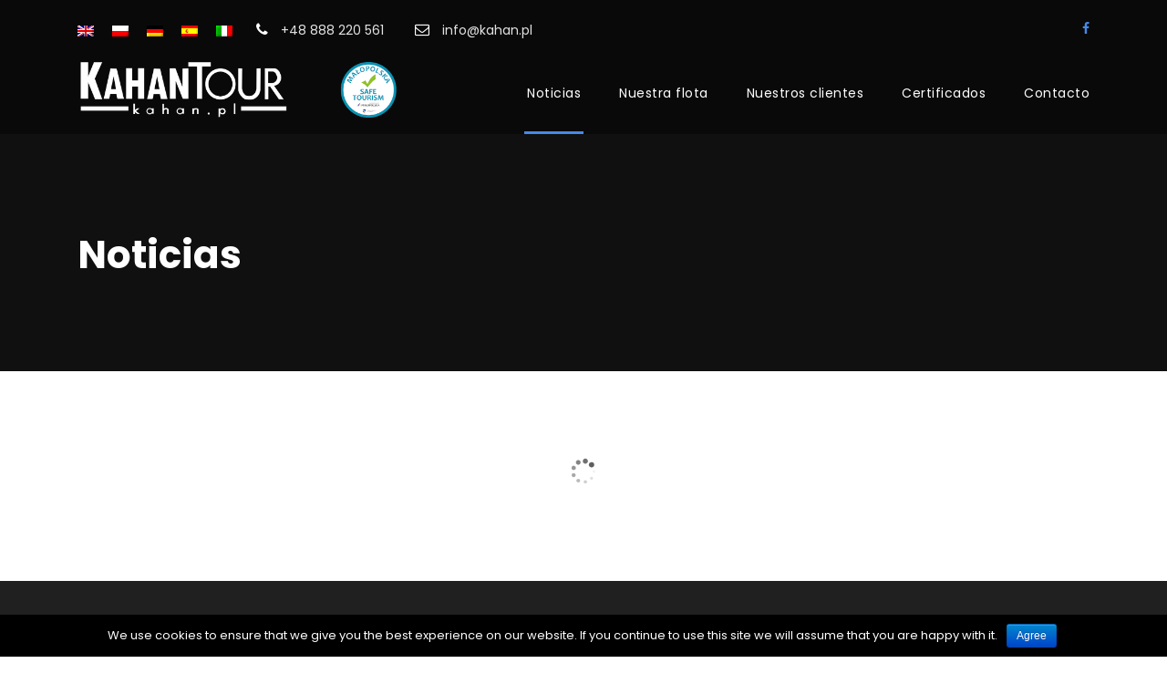

--- FILE ---
content_type: text/html; charset=UTF-8
request_url: https://www.kahan.pl/es/aktualnosci/
body_size: 18385
content:

<!DOCTYPE html>
<html lang="es-ES" prefix="og: http://ogp.me/ns#" class="no-js">
<head>
	<meta charset="UTF-8">
	<meta name="viewport" content="width=device-width, initial-scale=1">
	<link rel="profile" href="https://gmpg.org/xfn/11">
	<link rel="pingback" href="https://www.kahan.pl/xmlrpc.php">
	<!-- Global site tag (gtag.js) - Google Analytics -->
<script async src="https://www.googletagmanager.com/gtag/js?id=UA-48336148-21"></script>
<script>
  window.dataLayer = window.dataLayer || [];
  function gtag(){dataLayer.push(arguments);}
  gtag('js', new Date());

  gtag('config', 'UA-48336148-21');
   gtag('config', 'G-6DQS4SKZJC');
</script>
	<title>Aktualności - Kraków, Proszowice - ES - KahanTour</title>
<link rel="alternate" hreflang="en" href="https://www.kahan.pl/aktualnosci/" />
<link rel="alternate" hreflang="pl" href="https://www.kahan.pl/pl/aktualnosci/" />
<link rel="alternate" hreflang="de" href="https://www.kahan.pl/de/aktualnosci/" />
<link rel="alternate" hreflang="es" href="https://www.kahan.pl/es/aktualnosci/" />
<link rel="alternate" hreflang="it" href="https://www.kahan.pl/it/aktualnosci/" />

<!-- This site is optimized with the Yoast SEO plugin v8.2.1 - https://yoast.com/wordpress/plugins/seo/ -->
<meta name="description" content="KahanTour company offers you rental and hire of buses and coaches in Krakow. We also provide services of organize local and international tours and airport transfers. Feel free to contact us."/>

<meta property="og:locale" content="es_ES" />
<meta property="og:type" content="article" />
<meta property="og:title" content="Aktualności - Kraków, Proszowice - ES - KahanTour" />
<meta property="og:description" content="KahanTour company offers you rental and hire of buses and coaches in Krakow. We also provide services of organize local and international tours and airport transfers. Feel free to contact us." />
<meta property="og:url" content="https://www.kahan.pl/es/aktualnosci/" />
<meta property="og:site_name" content="KahanTour" />
<meta property="article:publisher" content="https://www.facebook.com/kahantour/" />
<meta property="og:image" content="https://kahan.pl/wp-content/uploads/2018/02/facebook_kahan.png" />
<meta name="twitter:card" content="summary_large_image" />
<meta name="twitter:description" content="KahanTour company offers you rental and hire of buses and coaches in Krakow. We also provide services of organize local and international tours and airport transfers. Feel free to contact us." />
<meta name="twitter:title" content="Aktualności - Kraków, Proszowice - ES - KahanTour" />
<meta name="twitter:image" content="https://kahan.pl/wp-content/uploads/2018/02/facebook_kahan.png" />
<!-- / Yoast SEO plugin. -->

<link rel='dns-prefetch' href='//www.kahan.pl' />
<link rel='dns-prefetch' href='//fonts.googleapis.com' />
<link rel='dns-prefetch' href='//s.w.org' />
<link rel="alternate" type="application/rss+xml" title="KahanTour &raquo; Feed" href="https://www.kahan.pl/es/feed/" />
<link rel="alternate" type="application/rss+xml" title="KahanTour &raquo; RSS de los comentarios" href="https://www.kahan.pl/es/comments/feed/" />
		<script type="text/javascript">
			window._wpemojiSettings = {"baseUrl":"https:\/\/s.w.org\/images\/core\/emoji\/11\/72x72\/","ext":".png","svgUrl":"https:\/\/s.w.org\/images\/core\/emoji\/11\/svg\/","svgExt":".svg","source":{"concatemoji":"https:\/\/www.kahan.pl\/wp-includes\/js\/wp-emoji-release.min.js?ver=4.9.8"}};
			!function(a,b,c){function d(a,b){var c=String.fromCharCode;l.clearRect(0,0,k.width,k.height),l.fillText(c.apply(this,a),0,0);var d=k.toDataURL();l.clearRect(0,0,k.width,k.height),l.fillText(c.apply(this,b),0,0);var e=k.toDataURL();return d===e}function e(a){var b;if(!l||!l.fillText)return!1;switch(l.textBaseline="top",l.font="600 32px Arial",a){case"flag":return!(b=d([55356,56826,55356,56819],[55356,56826,8203,55356,56819]))&&(b=d([55356,57332,56128,56423,56128,56418,56128,56421,56128,56430,56128,56423,56128,56447],[55356,57332,8203,56128,56423,8203,56128,56418,8203,56128,56421,8203,56128,56430,8203,56128,56423,8203,56128,56447]),!b);case"emoji":return b=d([55358,56760,9792,65039],[55358,56760,8203,9792,65039]),!b}return!1}function f(a){var c=b.createElement("script");c.src=a,c.defer=c.type="text/javascript",b.getElementsByTagName("head")[0].appendChild(c)}var g,h,i,j,k=b.createElement("canvas"),l=k.getContext&&k.getContext("2d");for(j=Array("flag","emoji"),c.supports={everything:!0,everythingExceptFlag:!0},i=0;i<j.length;i++)c.supports[j[i]]=e(j[i]),c.supports.everything=c.supports.everything&&c.supports[j[i]],"flag"!==j[i]&&(c.supports.everythingExceptFlag=c.supports.everythingExceptFlag&&c.supports[j[i]]);c.supports.everythingExceptFlag=c.supports.everythingExceptFlag&&!c.supports.flag,c.DOMReady=!1,c.readyCallback=function(){c.DOMReady=!0},c.supports.everything||(h=function(){c.readyCallback()},b.addEventListener?(b.addEventListener("DOMContentLoaded",h,!1),a.addEventListener("load",h,!1)):(a.attachEvent("onload",h),b.attachEvent("onreadystatechange",function(){"complete"===b.readyState&&c.readyCallback()})),g=c.source||{},g.concatemoji?f(g.concatemoji):g.wpemoji&&g.twemoji&&(f(g.twemoji),f(g.wpemoji)))}(window,document,window._wpemojiSettings);
		</script>
		<style type="text/css">
img.wp-smiley,
img.emoji {
	display: inline !important;
	border: none !important;
	box-shadow: none !important;
	height: 1em !important;
	width: 1em !important;
	margin: 0 .07em !important;
	vertical-align: -0.1em !important;
	background: none !important;
	padding: 0 !important;
}
</style>
<link rel='stylesheet' id='twb-open-sans-css'  href='https://fonts.googleapis.com/css?family=Open+Sans%3A300%2C400%2C500%2C600%2C700%2C800&#038;display=swap&#038;ver=4.9.8' type='text/css' media='all' />
<link rel='stylesheet' id='twb-global-css'  href='https://www.kahan.pl/wp-content/plugins/wd-facebook-feed/booster/assets/css/global.css?ver=1.0.0' type='text/css' media='all' />
<link rel='stylesheet' id='sbi_styles-css'  href='https://www.kahan.pl/wp-content/plugins/instagram-feed/css/sbi-styles.min.css?ver=6.2.7' type='text/css' media='all' />
<link rel='stylesheet' id='contact-form-7-css'  href='https://www.kahan.pl/wp-content/plugins/contact-form-7/includes/css/styles.css?ver=5.0.4' type='text/css' media='all' />
<link rel='stylesheet' id='cookie-notice-front-css'  href='https://www.kahan.pl/wp-content/plugins/cookie-notice/css/front.min.css?ver=4.9.8' type='text/css' media='all' />
<link rel='stylesheet' id='ctf_styles-css'  href='https://www.kahan.pl/wp-content/plugins/custom-twitter-feeds/css/ctf-styles.min.css?ver=2.2.1' type='text/css' media='all' />
<link rel='stylesheet' id='gdlr-core-google-font-css'  href='https://fonts.googleapis.com/css?family=Poppins%3A100%2C100italic%2C200%2C200italic%2C300%2C300italic%2Cregular%2Citalic%2C500%2C500italic%2C600%2C600italic%2C700%2C700italic%2C800%2C800italic%2C900%2C900italic%7COpen+Sans%3A300%2C300italic%2Cregular%2Citalic%2C600%2C600italic%2C700%2C700italic%2C800%2C800italic&#038;subset=latin%2Clatin-ext%2Cdevanagari%2Ccyrillic-ext%2Cvietnamese%2Ccyrillic%2Cgreek-ext%2Cgreek&#038;ver=4.9.8' type='text/css' media='all' />
<link rel='stylesheet' id='rs-plugin-settings-css'  href='https://www.kahan.pl/wp-content/plugins/revslider/public/assets/css/settings.css?ver=5.4.1' type='text/css' media='all' />
<style id='rs-plugin-settings-inline-css' type='text/css'>
#rs-demo-id {}
</style>
<link rel='stylesheet' id='ffwd_frontend-css'  href='https://www.kahan.pl/wp-content/plugins/wd-facebook-feed/css/ffwd_frontend.css?ver=1.1.24' type='text/css' media='all' />
<link rel='stylesheet' id='ffwd_fonts-css'  href='https://www.kahan.pl/wp-content/plugins/wd-facebook-feed/css/fonts.css?ver=1.1.24' type='text/css' media='all' />
<link rel='stylesheet' id='ffwd_mCustomScrollbar-css'  href='https://www.kahan.pl/wp-content/plugins/wd-facebook-feed/css/jquery.mCustomScrollbar.css?ver=1.1.24' type='text/css' media='all' />
<link rel='stylesheet' id='wp-review-slider-pro-public_template1-css'  href='https://www.kahan.pl/wp-content/plugins/wp-facebook-reviews/public/css/wprev-public_template1.css?ver=6.6' type='text/css' media='all' />
<link rel='stylesheet' id='wprev_w3-css'  href='https://www.kahan.pl/wp-content/plugins/wp-facebook-reviews/public/css/wprev_w3.css?ver=6.6' type='text/css' media='all' />
<link rel='stylesheet' id='unslider-css'  href='https://www.kahan.pl/wp-content/plugins/wp-facebook-reviews/public/css/wprs_unslider.css?ver=6.6' type='text/css' media='all' />
<link rel='stylesheet' id='unslider-dots-css'  href='https://www.kahan.pl/wp-content/plugins/wp-facebook-reviews/public/css/wprs_unslider-dots.css?ver=6.6' type='text/css' media='all' />
<link rel='stylesheet' id='cff-css'  href='https://www.kahan.pl/wp-content/plugins/custom-facebook-feed/assets/css/cff-style.min.css?ver=4.2.5' type='text/css' media='all' />
<link rel='stylesheet' id='sb-font-awesome-css'  href='https://www.kahan.pl/wp-content/plugins/custom-facebook-feed/assets/css/font-awesome.min.css?ver=4.7.0' type='text/css' media='all' />
<link rel='stylesheet' id='gdpr-framework-privacy-tools-css'  href='https://www.kahan.pl/wp-content/plugins/gdpr-framework/assets/privacy-tools.css?ver=4.9.8' type='text/css' media='all' />
<link rel='stylesheet' id='wpml-legacy-horizontal-list-0-css'  href='//www.kahan.pl/wp-content/plugins/sitepress-multilingual-cms/templates/language-switchers/legacy-list-horizontal/style.css?ver=1' type='text/css' media='all' />
<link rel='stylesheet' id='recent-facebook-posts-css-css'  href='https://www.kahan.pl/wp-content/plugins/recent-facebook-posts/assets/css/default.min.css?ver=2.0.13' type='text/css' media='all' />
<link rel='stylesheet' id='traveltour-style-core-css'  href='https://www.kahan.pl/wp-content/themes/traveltour/css/style-core.css?ver=4.9.8' type='text/css' media='all' />
<link rel='stylesheet' id='traveltour-child-theme-style-css'  href='https://www.kahan.pl/wp-content/themes/kahan/style.css?ver=4.9.8' type='text/css' media='all' />
<link rel='stylesheet' id='traveltour-custom-style-css'  href='https://www.kahan.pl/wp-content/uploads/traveltour-style-custom.css?1618246224&#038;ver=4.9.8' type='text/css' media='all' />
<link rel='stylesheet' id='gdlr-core-plugin-css'  href='https://www.kahan.pl/wp-content/plugins/goodlayers-core/plugins/combine/style.css?ver=4.9.8' type='text/css' media='all' />
<link rel='stylesheet' id='gdlr-core-page-builder-css'  href='https://www.kahan.pl/wp-content/plugins/goodlayers-core/include/css/page-builder.css?ver=4.9.8' type='text/css' media='all' />
<script type='text/javascript' src='https://www.kahan.pl/wp-includes/js/jquery/jquery.js?ver=1.12.4'></script>
<script type='text/javascript' src='https://www.kahan.pl/wp-includes/js/jquery/jquery-migrate.min.js?ver=1.4.1'></script>
<script type='text/javascript' src='https://www.kahan.pl/wp-content/plugins/wd-facebook-feed/booster/assets/js/circle-progress.js?ver=1.2.2'></script>
<script type='text/javascript'>
/* <![CDATA[ */
var twb = {"nonce":"b13b5decec","ajax_url":"https:\/\/www.kahan.pl\/wp-admin\/admin-ajax.php","plugin_url":"https:\/\/www.kahan.pl\/wp-content\/plugins\/wd-facebook-feed\/booster","href":"https:\/\/www.kahan.pl\/wp-admin\/admin.php?page=twb_facebook-feed"};
var twb = {"nonce":"b13b5decec","ajax_url":"https:\/\/www.kahan.pl\/wp-admin\/admin-ajax.php","plugin_url":"https:\/\/www.kahan.pl\/wp-content\/plugins\/wd-facebook-feed\/booster","href":"https:\/\/www.kahan.pl\/wp-admin\/admin.php?page=twb_facebook-feed"};
/* ]]> */
</script>
<script type='text/javascript' src='https://www.kahan.pl/wp-content/plugins/wd-facebook-feed/booster/assets/js/global.js?ver=1.0.0'></script>
<script type='text/javascript'>
/* <![CDATA[ */
var cnArgs = {"ajaxurl":"https:\/\/www.kahan.pl\/wp-admin\/admin-ajax.php","hideEffect":"fade","onScroll":"no","onScrollOffset":"100","cookieName":"cookie_notice_accepted","cookieValue":"true","cookieTime":"2592000","cookiePath":"\/","cookieDomain":"","redirection":"","cache":"","refuse":"no","revoke_cookies":"0","revoke_cookies_opt":"automatic","secure":"1"};
/* ]]> */
</script>
<script type='text/javascript' src='https://www.kahan.pl/wp-content/plugins/cookie-notice/js/front.min.js?ver=1.2.44'></script>
<script type='text/javascript' src='https://www.kahan.pl/wp-content/plugins/revslider/public/assets/js/jquery.themepunch.tools.min.js?ver=5.4.1'></script>
<script type='text/javascript' src='https://www.kahan.pl/wp-content/plugins/revslider/public/assets/js/jquery.themepunch.revolution.min.js?ver=5.4.1'></script>
<script type='text/javascript'>
/* <![CDATA[ */
var ffwd_cache = {"ajax_url":"https:\/\/www.kahan.pl\/wp-admin\/admin-ajax.php","update_data":"[{\"id\":\"1\",\"name\":\"Whats new?\",\"page_access_token\":\"EAAIgNEWS2EEBOZBlnAZBjnJNLal1PDWBVOVEz105unv4s7iehn42BFSYP6hscctZCuBnnHqUJmIZBzW3ZCChyeZAPsPLILAZAsk6Yib5WHHa2470NMf83AZCOwkfIlEOOQ4XXsObbguMO6CCSN5wj15Cns9udjLljB5X5fSEuUPNio5HyKC6etJKSWQug1X6\",\"type\":\"page\",\"content_type\":\"timeline\",\"content\":\"statuses,photos,videos,links\",\"content_url\":\"https:\\\/\\\/www.facebook.com\\\/KahanTour-187710201421939\\\/\",\"timeline_type\":\"posts\",\"from\":\"187710201421939\",\"limit\":\"1\",\"app_id\":\"\",\"app_secret\":\"\",\"exist_access\":\"1\",\"access_token\":\"EAAIgNEWS2EEBOyxIaym5Frl04f5IGAda3nJrQoAwYzHOYWamt8vsIAc5W7JzifiB5DrbExHtMHmQGrYrVu7ZCi4qhOLWuHaBdtELwNV7CPneeOGx3oHAYM4hkzmzFgZAZCylXllAKl9VgDmQ2HLUg0JaqEJgJFKqsL0pCebQskMrFQKEumZAuAZDZD\",\"order\":\"1\",\"published\":\"1\",\"update_mode\":\"remove_old\",\"fb_view_type\":\"blog_style\",\"theme\":\"0\",\"masonry_hor_ver\":\"vertical\",\"image_max_columns\":\"5\",\"thumb_width\":\"200\",\"thumb_height\":\"150\",\"thumb_comments\":\"1\",\"thumb_likes\":\"0\",\"thumb_name\":\"1\",\"blog_style_width\":\"700\",\"blog_style_height\":\"\",\"blog_style_view_type\":\"1\",\"blog_style_comments\":\"0\",\"blog_style_likes\":\"1\",\"blog_style_message_desc\":\"1\",\"blog_style_shares\":\"1\",\"blog_style_shares_butt\":\"0\",\"blog_style_facebook\":\"0\",\"blog_style_twitter\":\"0\",\"blog_style_google\":\"0\",\"blog_style_author\":\"1\",\"blog_style_name\":\"0\",\"blog_style_place_name\":\"1\",\"fb_name\":\"0\",\"fb_plugin\":\"0\",\"album_max_columns\":\"5\",\"album_title\":\"show\",\"album_thumb_width\":\"200\",\"album_thumb_height\":\"150\",\"album_image_max_columns\":\"5\",\"album_image_thumb_width\":\"200\",\"album_image_thumb_height\":\"150\",\"pagination_type\":\"0\",\"objects_per_page\":\"1\",\"popup_fullscreen\":\"0\",\"popup_width\":\"800\",\"popup_height\":\"600\",\"popup_effect\":\"fade\",\"popup_autoplay\":\"0\",\"open_commentbox\":\"1\",\"popup_interval\":\"5\",\"popup_enable_filmstrip\":\"0\",\"popup_filmstrip_height\":\"70\",\"popup_comments\":\"1\",\"popup_likes\":\"1\",\"popup_shares\":\"1\",\"popup_author\":\"1\",\"popup_name\":\"1\",\"popup_place_name\":\"1\",\"popup_enable_ctrl_btn\":\"1\",\"popup_enable_fullscreen\":\"1\",\"popup_enable_info_btn\":\"0\",\"popup_message_desc\":\"1\",\"popup_enable_facebook\":\"0\",\"popup_enable_twitter\":\"0\",\"popup_enable_google\":\"0\",\"view_on_fb\":\"1\",\"post_text_length\":\"200\",\"event_street\":\"0\",\"event_city\":\"0\",\"event_country\":\"0\",\"event_zip\":\"0\",\"event_map\":\"0\",\"event_date\":\"0\",\"event_desp_length\":\"0\",\"comments_replies\":\"1\",\"comments_filter\":\"toplevel\",\"comments_order\":\"chronological\",\"page_plugin_pos\":\"bottom\",\"page_plugin_fans\":\"1\",\"page_plugin_cover\":\"1\",\"page_plugin_header\":\"0\",\"page_plugin_width\":\"380\",\"image_onclick_action\":\"facebook\",\"event_order\":\"0\",\"upcoming_events\":\"0\",\"fb_page_id\":\"187710201421939\"},{\"id\":\"2\",\"name\":\"News\",\"page_access_token\":\"EAAIgNEWS2EEBOZBlnAZBjnJNLal1PDWBVOVEz105unv4s7iehn42BFSYP6hscctZCuBnnHqUJmIZBzW3ZCChyeZAPsPLILAZAsk6Yib5WHHa2470NMf83AZCOwkfIlEOOQ4XXsObbguMO6CCSN5wj15Cns9udjLljB5X5fSEuUPNio5HyKC6etJKSWQug1X6\",\"type\":\"page\",\"content_type\":\"timeline\",\"content\":\"statuses,photos,videos,links\",\"content_url\":\"https:\\\/\\\/www.facebook.com\\\/KahanTour-187710201421939\\\/\",\"timeline_type\":\"posts\",\"from\":\"187710201421939\",\"limit\":\"5\",\"app_id\":\"\",\"app_secret\":\"\",\"exist_access\":\"1\",\"access_token\":\"EAAGgZARDXC3MBOwrKTajwUZARowpIERTVNbJNbYbgnTYaXe8M4xnSQnD1Gy4IyhnI1z405VNRUXeOLNCKDejiucKTRxDlwmSGNUneKuSrhaFBS0D6KJzUzmDuKo5EZAUep6Pvfv57Qp7MptjAdwzDaRqB6TtHwmWP27NFxsFe9PRtklPgPaCdXVVvrY\",\"order\":\"2\",\"published\":\"1\",\"update_mode\":\"keep_old\",\"fb_view_type\":\"blog_style\",\"theme\":\"0\",\"masonry_hor_ver\":\"vertical\",\"image_max_columns\":\"5\",\"thumb_width\":\"200\",\"thumb_height\":\"150\",\"thumb_comments\":\"1\",\"thumb_likes\":\"0\",\"thumb_name\":\"1\",\"blog_style_width\":\"700\",\"blog_style_height\":\"\",\"blog_style_view_type\":\"1\",\"blog_style_comments\":\"0\",\"blog_style_likes\":\"1\",\"blog_style_message_desc\":\"1\",\"blog_style_shares\":\"1\",\"blog_style_shares_butt\":\"0\",\"blog_style_facebook\":\"0\",\"blog_style_twitter\":\"0\",\"blog_style_google\":\"0\",\"blog_style_author\":\"1\",\"blog_style_name\":\"0\",\"blog_style_place_name\":\"1\",\"fb_name\":\"0\",\"fb_plugin\":\"0\",\"album_max_columns\":\"5\",\"album_title\":\"show\",\"album_thumb_width\":\"200\",\"album_thumb_height\":\"150\",\"album_image_max_columns\":\"5\",\"album_image_thumb_width\":\"200\",\"album_image_thumb_height\":\"150\",\"pagination_type\":\"0\",\"objects_per_page\":\"5\",\"popup_fullscreen\":\"0\",\"popup_width\":\"800\",\"popup_height\":\"600\",\"popup_effect\":\"fade\",\"popup_autoplay\":\"0\",\"open_commentbox\":\"1\",\"popup_interval\":\"5\",\"popup_enable_filmstrip\":\"0\",\"popup_filmstrip_height\":\"70\",\"popup_comments\":\"1\",\"popup_likes\":\"1\",\"popup_shares\":\"1\",\"popup_author\":\"1\",\"popup_name\":\"1\",\"popup_place_name\":\"1\",\"popup_enable_ctrl_btn\":\"1\",\"popup_enable_fullscreen\":\"1\",\"popup_enable_info_btn\":\"0\",\"popup_message_desc\":\"1\",\"popup_enable_facebook\":\"0\",\"popup_enable_twitter\":\"0\",\"popup_enable_google\":\"0\",\"view_on_fb\":\"1\",\"post_text_length\":\"200\",\"event_street\":\"0\",\"event_city\":\"0\",\"event_country\":\"0\",\"event_zip\":\"0\",\"event_map\":\"0\",\"event_date\":\"0\",\"event_desp_length\":\"0\",\"comments_replies\":\"1\",\"comments_filter\":\"toplevel\",\"comments_order\":\"chronological\",\"page_plugin_pos\":\"bottom\",\"page_plugin_fans\":\"1\",\"page_plugin_cover\":\"1\",\"page_plugin_header\":\"0\",\"page_plugin_width\":\"380\",\"image_onclick_action\":\"facebook\",\"event_order\":\"0\",\"upcoming_events\":\"0\",\"fb_page_id\":\"187710201421939\"}]","need_update":"true"};
/* ]]> */
</script>
<script type='text/javascript' src='https://www.kahan.pl/wp-content/plugins/wd-facebook-feed/js/ffwd_cache.js?ver=1.1.24'></script>
<script type='text/javascript'>
/* <![CDATA[ */
var ffwd_frontend_text = {"comment_reply":"Reply","view":"View","more_comments":"more comments","year":"year","years":"years","hour":"hour","hours":"hours","months":"months","month":"month","weeks":"weeks","week":"week","days":"days","day":"day","minutes":"minutes","minute":"minute","seconds":"seconds","second":"second","ago":"ago","ajax_url":"https:\/\/www.kahan.pl\/wp-admin\/admin-ajax.php","and":"and","others":"others"};
/* ]]> */
</script>
<script type='text/javascript' src='https://www.kahan.pl/wp-content/plugins/wd-facebook-feed/js/ffwd_frontend.js?ver=1.1.24'></script>
<script type='text/javascript' src='https://www.kahan.pl/wp-content/plugins/wd-facebook-feed/js/jquery.mobile.js?ver=1.1.24'></script>
<script type='text/javascript' src='https://www.kahan.pl/wp-content/plugins/wd-facebook-feed/js/jquery.mCustomScrollbar.concat.min.js?ver=1.1.24'></script>
<script type='text/javascript' src='https://www.kahan.pl/wp-content/plugins/wd-facebook-feed/js/jquery.fullscreen-0.4.1.js?ver=0.4.1'></script>
<script type='text/javascript'>
/* <![CDATA[ */
var ffwd_objectL10n = {"ffwd_field_required":"field is required.","ffwd_mail_validation":"This is not a valid email address.","ffwd_search_result":"There are no images matching your search."};
/* ]]> */
</script>
<script type='text/javascript' src='https://www.kahan.pl/wp-content/plugins/wd-facebook-feed/js/ffwd_gallery_box.js?ver=1.1.24'></script>
<script type='text/javascript'>
/* <![CDATA[ */
var wprevpublicjs_script_vars = {"wpfb_nonce":"4ec814cfbd","wpfb_ajaxurl":"https:\/\/www.kahan.pl\/wp-admin\/admin-ajax.php","wprevpluginsurl":"https:\/\/www.kahan.pl\/wp-content\/plugins\/wp-facebook-reviews"};
/* ]]> */
</script>
<script type='text/javascript' src='https://www.kahan.pl/wp-content/plugins/wp-facebook-reviews/public/js/wprev-public.js?ver=6.6'></script>
<script type='text/javascript' src='https://www.kahan.pl/wp-content/plugins/wp-facebook-reviews/public/js/wprs-unslider-min.js?ver=6.6'></script>
<!--[if lt IE 9]>
<script type='text/javascript' src='https://www.kahan.pl/wp-content/themes/traveltour/js/html5.js?ver=4.9.8'></script>
<![endif]-->
<link rel='https://api.w.org/' href='https://www.kahan.pl/es/wp-json/' />
<link rel="EditURI" type="application/rsd+xml" title="RSD" href="https://www.kahan.pl/xmlrpc.php?rsd" />
<link rel="wlwmanifest" type="application/wlwmanifest+xml" href="https://www.kahan.pl/wp-includes/wlwmanifest.xml" /> 
<meta name="generator" content="WordPress 4.9.8" />
<link rel='shortlink' href='https://www.kahan.pl/es/?p=5926' />
<link rel="alternate" type="application/json+oembed" href="https://www.kahan.pl/es/wp-json/oembed/1.0/embed/?url=https%3A%2F%2Fwww.kahan.pl%2Fes%2Faktualnosci%2F" />
<link rel="alternate" type="text/xml+oembed" href="https://www.kahan.pl/es/wp-json/oembed/1.0/embed/?url=https%3A%2F%2Fwww.kahan.pl%2Fes%2Faktualnosci%2F&#038;format=xml" />
<meta name="generator" content="WPML ver:4.0.7 stt:1,3,27,41,2;" />
		<style type="text/css">.recentcomments a{display:inline !important;padding:0 !important;margin:0 !important;}</style>
		<meta name="generator" content="Powered by Slider Revolution 5.4.1 - responsive, Mobile-Friendly Slider Plugin for WordPress with comfortable drag and drop interface." />
<link rel="icon" href="https://www.kahan.pl/wp-content/uploads/2016/06/cropped-icon-10-32x32.png" sizes="32x32" />
<link rel="icon" href="https://www.kahan.pl/wp-content/uploads/2016/06/cropped-icon-10-192x192.png" sizes="192x192" />
<link rel="apple-touch-icon-precomposed" href="https://www.kahan.pl/wp-content/uploads/2016/06/cropped-icon-10-180x180.png" />
<meta name="msapplication-TileImage" content="https://www.kahan.pl/wp-content/uploads/2016/06/cropped-icon-10-270x270.png" />
		<style type="text/css" id="wp-custom-css">
			.rfbp-heading, img.emoji {
	display:inline !important;
}

.traveltour-body, .traveltour-body span.wpcf7-not-valid-tip {
	color: #383838 !important;
}		</style>
		
<script type="application/ld+json">
{
	"@context": "http://schema.org",
	"@type": "LocalBusiness",
	"address": {
		"@type": "PostalAddress",
		"addressLocality": "Proszowice",
		"streetAddress": "Leśna 43",
		"postalCode": "32-100",
		"addressRegion": "małopolskie"
	},
	"name": "KahanTour",
	"email": "info@kahan.pl",
	"telephone": "888220561",
	"vatID": "6821023784",
	"image": "http://kahan.pl/wp-content/uploads/2018/01/KAHANTour_logo.png"
}
</script></head>

<body data-rsssl=1 class="page-template-default page page-id-5926 cookies-not-set gdlr-core-body traveltour-body traveltour-body-front traveltour-full  traveltour-with-sticky-navigation gdlr-core-link-to-lightbox">
<div class="traveltour-mobile-header-wrap" ><div class="traveltour-mobile-header traveltour-header-background traveltour-style-slide" id="traveltour-mobile-header" ><div class="traveltour-mobile-header-container traveltour-container" ><div class="traveltour-logo  traveltour-item-pdlr"><div class="traveltour-logo-inner"><a href="https://www.kahan.pl/es/" ><img src="https://www.kahan.pl/wp-content/uploads/2020/12/KAHANTour_logo_cert3-1.png" alt="Logo KAHAN Tour" width="1200" height="209" /></a></div></div><div class="traveltour-mobile-menu-right" ><div class="traveltour-mobile-menu" ><a class="traveltour-mm-menu-button traveltour-mobile-menu-button traveltour-mobile-button-hamburger" href="#traveltour-mobile-menu" ><span></span></a><div class="traveltour-mm-menu-wrap traveltour-navigation-font" id="traveltour-mobile-menu" data-slide="right" ><ul id="menu-spanish" class="m-menu"><li class="menu-item menu-item-type-post_type menu-item-object-page current-menu-item page_item page-item-5926 current_page_item menu-item-5970"><a href="https://www.kahan.pl/es/aktualnosci/">Noticias</a></li>
<li class="menu-item menu-item-type-post_type menu-item-object-page menu-item-5969"><a href="https://www.kahan.pl/es/nasza-flota/">Nuestra flota</a></li>
<li class="menu-item menu-item-type-post_type menu-item-object-page menu-item-5971"><a href="https://www.kahan.pl/es/klienci/">Nuestros clientes</a></li>
<li class="menu-item menu-item-type-post_type menu-item-object-page menu-item-7694"><a href="https://www.kahan.pl/es/certificados/">Certificados</a></li>
<li class="menu-item menu-item-type-post_type menu-item-object-page menu-item-5972"><a href="https://www.kahan.pl/es/kontakt/">Contacto</a></li>
</ul></div></div></div></div></div></div><div class="traveltour-body-outer-wrapper ">
		<div class="traveltour-body-wrapper clearfix  traveltour-with-transparent-header traveltour-with-frame">
	<div class="traveltour-header-background-transparent" ><div class="traveltour-top-bar" ><div class="traveltour-top-bar-background" ></div><div class="traveltour-top-bar-container clearfix traveltour-container " ><div class="traveltour-top-bar-left traveltour-item-pdlr"><span class="traveltour-custom-wpml-flag" ><span class="traveltour-custom-wpml-flag-item traveltour-language-code-en" ><a href="https://www.kahan.pl/aktualnosci/" ><img src="https://www.kahan.pl/wp-content/plugins/sitepress-multilingual-cms/res/flags/en.png" alt="en" width="18" height="12" /></a></span><span class="traveltour-custom-wpml-flag-item traveltour-language-code-pl" ><a href="https://www.kahan.pl/pl/aktualnosci/" ><img src="https://www.kahan.pl/wp-content/plugins/sitepress-multilingual-cms/res/flags/pl.png" alt="pl" width="18" height="12" /></a></span><span class="traveltour-custom-wpml-flag-item traveltour-language-code-de" ><a href="https://www.kahan.pl/de/aktualnosci/" ><img src="https://www.kahan.pl/wp-content/plugins/sitepress-multilingual-cms/res/flags/de.png" alt="de" width="18" height="12" /></a></span><span class="traveltour-custom-wpml-flag-item traveltour-language-code-es" ><a href="https://www.kahan.pl/es/aktualnosci/" ><img src="https://www.kahan.pl/wp-content/plugins/sitepress-multilingual-cms/res/flags/es.png" alt="es" width="18" height="12" /></a></span><span class="traveltour-custom-wpml-flag-item traveltour-language-code-it" ><a href="https://www.kahan.pl/it/aktualnosci/" ><img src="https://www.kahan.pl/wp-content/plugins/sitepress-multilingual-cms/res/flags/it.png" alt="it" width="18" height="12" /></a></span></span><i class="fa fa-phone" style="font-size: 16px;color: #ffffff;margin-right: 10px;"  ></i>  +48 888 220 561
<i class="fa fa-envelope-o" style="font-size: 16px;color: #ffffff;margin-left: 30px;margin-right: 10px;"  ></i> info@kahan.pl</div><div class="traveltour-top-bar-right traveltour-item-pdlr"><div class="traveltour-top-bar-right-social" ><a rel="nofollow noopener noreferrer" href="https://www.facebook.com/kahantour" target="_blank" class="traveltour-top-bar-social-icon" title="facebook" ><i class="fa fa-facebook" ></i></a></div></div></div></div>	
<header class="traveltour-header-wrap traveltour-header-style-plain  traveltour-style-menu-right traveltour-sticky-navigation traveltour-style-slide" >
	<div class="traveltour-header-background" ></div>
	<div class="traveltour-header-container  traveltour-container">
			
		<div class="traveltour-header-container-inner clearfix">
			<div class="traveltour-logo  traveltour-item-pdlr"><div class="traveltour-logo-inner"><a href="https://www.kahan.pl/es/" ><img src="https://www.kahan.pl/wp-content/uploads/2020/12/KAHANTour_logo_cert3-1.png" alt="Logo KAHAN Tour" width="1200" height="209" /></a></div></div>			<div class="traveltour-navigation traveltour-item-pdlr clearfix " >
			<div class="traveltour-main-menu" id="traveltour-main-menu" ><ul id="menu-spanish-1" class="sf-menu"><li  class="menu-item menu-item-type-post_type menu-item-object-page current-menu-item page_item page-item-5926 current_page_item menu-item-5970 traveltour-normal-menu"><a href="https://www.kahan.pl/es/aktualnosci/">Noticias</a></li>
<li  class="menu-item menu-item-type-post_type menu-item-object-page menu-item-5969 traveltour-normal-menu"><a href="https://www.kahan.pl/es/nasza-flota/">Nuestra flota</a></li>
<li  class="menu-item menu-item-type-post_type menu-item-object-page menu-item-5971 traveltour-normal-menu"><a href="https://www.kahan.pl/es/klienci/">Nuestros clientes</a></li>
<li  class="menu-item menu-item-type-post_type menu-item-object-page menu-item-7694 traveltour-normal-menu"><a href="https://www.kahan.pl/es/certificados/">Certificados</a></li>
<li  class="menu-item menu-item-type-post_type menu-item-object-page menu-item-5972 traveltour-normal-menu"><a href="https://www.kahan.pl/es/kontakt/">Contacto</a></li>
</ul><div class="traveltour-navigation-slide-bar" id="traveltour-navigation-slide-bar" ></div></div>			</div><!-- traveltour-navigation -->

		</div><!-- traveltour-header-inner -->
	</div><!-- traveltour-header-container -->
</header><!-- header --></div><div class="traveltour-page-title-wrap  traveltour-style-custom traveltour-left-align" ><div class="traveltour-header-transparent-substitute" ></div><div class="traveltour-page-title-overlay" style="background-color: #000000 ;"  ></div><div class="traveltour-page-title-container traveltour-container" ><div class="traveltour-page-title-content traveltour-item-pdlr"  ><h1 class="traveltour-page-title"  >Noticias</h1></div></div></div>	<div class="traveltour-page-wrapper" id="traveltour-page-wrapper" ><div class="gdlr-core-page-builder-body"><div class="gdlr-core-pbf-wrapper "  id="news" ><div class="gdlr-core-pbf-wrapper-content gdlr-core-js "   ><div class="gdlr-core-pbf-wrapper-container clearfix gdlr-core-container" ><div class="gdlr-core-pbf-column gdlr-core-column-60 gdlr-core-column-first" ><div class="gdlr-core-pbf-column-content-margin gdlr-core-js "   ><div class="gdlr-core-pbf-column-content clearfix gdlr-core-js "   ><div class="gdlr-core-pbf-element" ><div class="gdlr-core-text-box-item gdlr-core-item-pdlr gdlr-core-item-pdb gdlr-core-left-align"  ><div class="gdlr-core-text-box-item-content"  >    <div id="ffwd_container_0">    <style>		  #ffwd_container1_0 {				margin: 0px auto 10px auto;      }		  #ffwd_container1_0 a {				box-shadow: none;      }      #ffwd_container1_0 #ffwd_container2_0 .blog_style_objects_conteiner_0{				background-color: rgba(0, 0, 0, 0);				text-align: center;				width: 100%;				position: relative;      }			#ffwd_container1_0 #ffwd_container2_0 .ffwd_page_plugin_0{				margin: 30px 0px 0px 0px;				background-color: rgba(0, 0, 0, 0);				text-align: center;				width: 100%;				position: relative;      }			#ffwd_container1_0 #ffwd_container2_0 .blog_style_objects_conteiner_0 .blog_style_objects_conteiner_1_0{        display: inline-block;        -moz-box-sizing: border-box;        box-sizing: border-box;        max-width: 100%;        width: 700px;				text-align: left;				      }			#ffwd_container1_0 #ffwd_container2_0 .blog_style_objects_conteiner_0 .ffwd_blog_style_header_container_0 {				display: inline-block;				width: 700px;				max-width: 100%;				text-align: left;				padding: 10px;				box-sizing: border-box;				background-color: #FFFFFF;			}			#ffwd_container1_0 #ffwd_container2_0 .blog_style_objects_conteiner_0 .ffwd_blog_style_header_container_0 .ffwd_blog_style_header_0 {				display: inline-block;				font-family: inherit;				font-size: 24px;				font-weight: normal;				color: #1C1C1C;				margin: 0px 0px 0px 5px;			}			#ffwd_container1_0 #ffwd_container2_0 .blog_style_objects_conteiner_0 .ffwd_blog_style_header_container_0 .ffwd_blog_style_header_icon_0 {				font-size: px;				color: #;			}      #ffwd_container1_0 #ffwd_container2_0 .blog_style_objects_0 {        display: inline-block;        -moz-box-sizing: border-box;        box-sizing: border-box;        max-width: 100%;        width: 700px;				text-align: left;      }      #ffwd_container1_0 #ffwd_container2_0 .blog_style_object_container_0 {				width: 100%;        max-width: 100%;        padding: 16px;				box-shadow: ;        margin: 0;        box-sizing: border-box;        border-width: 1px;        border-radius: px;        border-top-style: solid;				border-color: #EBEBEB;        background-color: #FFFFFF;      }      #ffwd_container1_0 #ffwd_container2_0 .blog_style_image_container_0 {        padding: 0px;				position: relative;      }      #ffwd_container1_0 #ffwd_container2_0 .ffwd_blog_style_object_ver_al_0 {        display: table-cell;        vertical-align: top;				text-align: left;      }      #ffwd_container1_0 #ffwd_container2_0 .ffwd_blog_style_object_ver_0 {        text-align: center;        display: table;        vertical-align: middle;        height: 100%;        width:100%;      }			#ffwd_container1_0 #ffwd_container2_0 .ffwd_play_icon_0 {				position: absolute;				width: 100%;				height: 100%;				top: 0px;				background: url('https://www.kahan.pl/wp-content/plugins/wd-facebook-feed/images/feed/play_gray.png') no-repeat center center;				background-size: 40px;				z-index: 1;				transition: all 0.5s;				cursor: pointer;      }			#ffwd_container1_0 #ffwd_container2_0 .ffwd_play_icon_0:hover {				background: url('https://www.kahan.pl/wp-content/plugins/wd-facebook-feed/images/feed/play.png') no-repeat center center, rgba(0, 0, 0, 0.46);				background-size: 40px;				cursor: pointer;      }			#ffwd_container1_0 #ffwd_container2_0 .ffwd_blog_style_object_ver_al_0 .ffwd_lightbox_0 {        outline: none;      }			#ffwd_container1_0 #ffwd_container2_0 .ffwd_blog_style_object_ver_al_0 .ffwd_lightbox_0:focus {        outline: none;      }			#ffwd_container1_0 #ffwd_container2_0 .ffwd_blog_style_object_ver_al_0 .ffwd_link_0 {        outline: none;      }			#ffwd_container1_0 #ffwd_container2_0 .ffwd_blog_style_object_ver_al_0 .ffwd_link_0:focus {        outline: none;      }			#ffwd_container1_0 #ffwd_container2_0 .bwg_blog_style_img_cont_0 {        position: relative;				display: inline-block;      }      #ffwd_container1_0 #ffwd_container2_0 .bwg_blog_style_img_cont_0 .ffwd_blog_style_img_0 {        padding: 0 !important;        width: auto;				border-radius: 0px;      }      /*pagination styles*/      #ffwd_container1_0 #ffwd_container2_0 .tablenav-pages_0 {				text-align: center;				font-size: 12px;				font-family: inherit;				font-weight: bold;				color: #666666;				margin: 6px 0 4px;				display: block;				height: 30px;				line-height: 30px;      }      @media only screen and (max-width : 520px) {				#ffwd_container1_0 #ffwd_container2_0 .displaying-num_0 {				  display: none;				}				#ffwd_container1_0 #ffwd_container2_0 .ffwd_blog_style_object_info_container_0 {					float: none !important;					width: 100% !important;				}				#ffwd_container1_0 #ffwd_container2_0 .blog_style_object_container_0 {					float: none;					width: 100%;					height: auto;					margin: 4px 0px 0px 0px;					padding: 4px 10px;					box-sizing: border-box;				}				#ffwd_container1_0 #ffwd_container2_0 .ffwd_blog_style_object_ver_al_0 {					text-align: center !important;				}      }      #ffwd_container1_0 #ffwd_container2_0 .displaying-num_0 {				font-size: 12px;				font-family: inherit;				font-weight: bold;				color: #666666;				margin-right: 10px;				vertical-align: middle;      }      #ffwd_container1_0 #ffwd_container2_0 .paging-input_0 {				font-size: 12px;				font-family: inherit;				font-weight: bold;				color: #666666;				vertical-align: middle;      }      #ffwd_container1_0 #ffwd_container2_0 .tablenav-pages_0 a.disabled,      #ffwd_container1_0 #ffwd_container2_0 .tablenav-pages_0 a.disabled:hover,      #ffwd_container1_0 #ffwd_container2_0 .tablenav-pages_0 a.disabled:focus {				cursor: default;				color: rgba(102, 102, 102, 0.5);      }      #ffwd_container1_0 #ffwd_container2_0 .tablenav-pages_0 a {				cursor: pointer;				font-size: 12px;				font-family: inherit;				font-weight: bold;				color: #000000;				text-decoration: none;				padding: 3px 6px;				margin: 0;				border-radius: 0;				border-style: solid;				border-width: 1px;				border-color: #E3E3E3;				background-color: #FFFFFF;				opacity: 1.00;				filter: Alpha(opacity=100);				box-shadow: 0;				transition: all 0.3s ease 0s;-webkit-transition: all 0.3s ease 0s;      }      #ffwd_container1_0 #ffwd_container2_0 #spider_popup_overlay_0 {				background-color: #000000;        opacity: 0.60;        filter: Alpha(opacity=60);      }      #ffwd_container1_0 #ffwd_container2_0 .ffwd_blog_style_object_info_container_0 {        margin-bottom: 15px;padding: 0px;        text-align: justify;        background-color: #FFFFFF;        height: 100%;        box-sizing:border-box;      }      #ffwd_container1_0 #ffwd_container2_0 .ffwd_blog_style_object_info_container_0 .ffwd_blog_style_object_from_pic_container_0 img {        border-radius: 0px;      }			#ffwd_container1_0 #ffwd_container2_0 .ffwd_blog_style_object_info_container_0 .ffwd_from_time_post_0 {				font-size: 13px;				font-weight: normal;				font-family: inherit;        padding: 0 0px 3px 0;        margin: 0;				min-width: 72px;				color: #1C1C1C;      }			#ffwd_container1_0 #ffwd_container2_0 .ffwd_blog_style_object_info_container_0 .ffwd_blog_style_object_from_pic_container_0 {				float:left;				margin:0px 16px 0px 0px      }			#ffwd_container1_0 #ffwd_container2_0 .ffwd_blog_style_object_info_container_0 .ffwd_hashtag_0, #ffwd_container1_0 #ffwd_container2_0 .ffwd_blog_style_object_info_container_0 .ffwd_message_tag_0 {				color: #000000;				font-size: 12px;				font-weight: normal;				text-decoration:none;				outline: none;				border-style: none;      }			#ffwd_container1_0 #ffwd_container2_0 .ffwd_blog_style_object_info_container_0 .ffwd_hashtag_0:hover, #ffwd_container1_0 #ffwd_container2_0 .ffwd_blog_style_object_info_container_0 .ffwd_message_tag_0:hover {        text-decoration:underline;        color: #21759b;        outline: none;				border-style: none;      }      #ffwd_container1_0 #ffwd_container2_0 .bwg_blog_style_full_width {        float: none !important;        width: 100% !important;      }      #ffwd_container1_0 #ffwd_container2_0 .ffwd_blog_style_object_info_container_0 .ffwd_blog_style_object_from_name_0 {        font-size: 20px;        font-weight: normal;        font-family: inherit;				color: #1C1C1C;				margin: 0px;				text-decoration: none;				outline: none;				border-style: none;				transition: 0.1s color linear;      }			#ffwd_container1_0 #ffwd_container2_0 .ffwd_blog_style_object_info_container_0 .ffwd_blog_style_object_from_name_0:hover, #ffwd_container1_0 #ffwd_container2_0 .ffwd_blog_style_object_info_container_0 .ffwd_blog_style_object_from_name_0:focus  {        font-size: 20px;        font-weight: normal;        font-family: inherit;				color: #1C1C1C;				margin: 0px;				text-decoration: none;				outline: none;				border-style: none;				transition: 0.1s color linear;      }			#ffwd_container1_0 #ffwd_container2_0 .ffwd_blog_style_object_info_container_0 .ffwd_blog_style_object_story_0 {        color: #1C1C1C;				font-size: 16px;				font-weight: normal;				font-family: inherit;      }			#ffwd_container1_0 #ffwd_container2_0 .ffwd_blog_style_object_info_container_0 .ffwd_see_more_message, #ffwd_container1_0 #ffwd_container2_0 .ffwd_blog_style_object_info_container_0 .ffwd_see_more_description {				font-weight: normal;				font-family: inherit;				font-size: 14px;				outline: none;				border-style: none;				color: #1C1C1C;			}			#ffwd_container1_0 #ffwd_container2_0 .ffwd_blog_style_object_info_container_0 .ffwd_see_less_message, #ffwd_container1_0 #ffwd_container2_0 .ffwd_blog_style_object_info_container_0 .ffwd_see_less_description {				font-size: 14px;				font-weight: normal;				font-family: inherit;				color: #1C1C1C;				outline: none;				border-style: none;			}			.ffwd_see_less_message:hover, .ffwd_see_less_message:focus, .ffwd_see_more_message:hover, .ffwd_see_more_message:focus,  .ffwd_see_more_description:hover, .ffwd_see_more_description:focus, .ffwd_see_less_description:hover, .ffwd_see_less_description:focus {				text-decoration: underline;				font-size: 14px;				font-weight: normal;				font-family: inherit;				color: #1C1C1C;				outline: none;				border-style: none;			}			#ffwd_container1_0 #ffwd_container2_0 .ffwd_blog_style_object_info_container_0 .ffwd_place_name_0 {				color: #1C1C1C;				font-size: 14px;				font-weight: normal;				font-family: inherit;				text-decoration: none;				outline: none;				border: none;				margin: 0px;      }			#ffwd_container1_0 #ffwd_container2_0 .ffwd_blog_style_object_info_container_0 .ffwd_place_name_0:hover {				color: #1C1C1C;				font-size: 14px;				font-weight: normal;				font-family: inherit;				text-decoration: underline;				outline: none;				border: none;				margin: 0px;      }      #ffwd_container1_0 #ffwd_container2_0 a.ffwd_blog_style_object_name_0 {        outline: none;				border-style: none;				color: #1C1C1C;        font-weight: bold;        font-size: 18px;				font-family: inherit;				font-style: normal;				margin: 10px 0px 7px 0px;        text-align: left;      }			#ffwd_container1_0 #ffwd_container2_0 a.ffwd_blog_style_object_name_0:hover, #ffwd_container1_0 #ffwd_container2_0 a.ffwd_blog_style_object_name_0:focus {        outline: none;				border-style: none;				text-decoration: underline;				color: #1C1C1C;        font-weight: bold;        font-size: 18px;				font-family: inherit;				font-style: normal;				margin: 10px 0px 7px 0px;        text-align: left;      }      #ffwd_container1_0 #ffwd_container2_0 .bwg_blog_style_object_description_0 {        color: #1C1C1C;				font-size: 16px;        font-weight: normal;				font-style: normal;			  font-variant: normal;				font-family: inherit;      }      #ffwd_container1_0 #ffwd_container2_0 .ffwd_blog_style_object_description_hide_0 {      }      #ffwd_container1_0 #ffwd_container2_0 .ffwd_blog_style_object_messages_0 {        color: #1C1C1C;				font-size: 16px;        font-weight: normal;				font-style: normal;			  font-variant: normal;				font-family: inherit;          margin-bottom: 4px;      }      #ffwd_container1_0 #ffwd_container2_0 .ffwd {        vertical-align: baseline;      }      #ffwd_container1_0 #ffwd_container2_0 .ffwd_title_spun1_0 {				display: block;				background-color: #FFFFFF;				margin: 8px 0px 0px 0px;				text-align: center;				padding: 3px 0px;				border-bottom-style: solid;				/*border-top-style: solid;*/				border-width: 1px;				border-color: #E8E8E8;				cursor: pointer;      }      #ffwd_container1_0 #ffwd_container2_0 .ffwd_title_spun1_0 .ffwd_comments_likes_0 {        display: block;        opacity: 1;        filter: Alpha(opacity=100);        text-align: center;        /*width: 180px;*/        padding: 0px;		  position: relative;      }			#ffwd_container1_0 #ffwd_container2_0 .blog_style_object_container_0 .ffwd_likes_names_count_0 {				margin: 4px 0px 0px 0px;				text-align: left;				border-bottom-style: solid;				/*border-top-style: solid;*/				border-width: 1px;				border-color: #E8E8E8;				background-color: #FFFFFF;				box-sizing: border-box;				padding: 3px 0px;			}			#ffwd_container1_0 #ffwd_container2_0 .blog_style_object_container_0 .ffwd_comments_content_0 {				margin: 4px 0px 0px 0px;			}			#ffwd_container1_0 #ffwd_container2_0 .blog_style_object_container_0 .ffwd_comments_content_0 .ffwd_comment_author_pic_0 > img {				width:32px;				height:32px;				margin: 0px;				padding: 0px;			}			#ffwd_container1_0 #ffwd_container2_0 .blog_style_object_container_0 .ffwd_comments_content_0 .ffwd_view_more_comments_cont_0 {				margin: 10px 0px 0px 0px;				text-align: left;				padding: 0px 0px 0px 6px;			}			#ffwd_container1_0 #ffwd_container2_0 .blog_style_object_container_0 .ffwd_comments_content_0 .ffwd_view_more_comments_cont_0 a.ffwd_view_more_comments {				outline: none;				border-style: none;			}			#ffwd_container1_0 #ffwd_container2_0 .blog_style_object_container_0 .ffwd_comments_content_0 .ffwd_view_more_comments_cont_0 a.ffwd_view_more_comments:hover {				outline: none;				border-style: none;				text-decoration: underline;				color: #1C1C1C;			}			#ffwd_container1_0 #ffwd_container2_0 .blog_style_object_container_0 .ffwd_comments_content_0 .ffwd_view_more_comments_cont_0 a.ffwd_view_more_comments > span {				font-weight: normal;				font-family: inherit;				font-size: 14px;				color: #1C1C1C;				outline: none;				border-style: none;			}			#ffwd_container1_0 #ffwd_container2_0 .blog_style_object_container_0 .ffwd_comment_0, #ffwd_container1_0 #ffwd_container2_0 .blog_style_object_container_0 .ffwd_comment_0 .ffwd_comment_reply_0 {				padding: 6px;				box-sizing: border-box;				background-color: #FFFFFF;				border-top-style: solid;				border-width: 10px;				border-color: #FCFCFC;				margin: 0px 0px 3px 0px;			}			#ffwd_container1_0 #ffwd_container2_0 .blog_style_object_container_0 .ffwd_comment_0 .ffwd_comment_content_0, #ffwd_container1_0 #ffwd_container2_0 .blog_style_object_container_0 .ffwd_comment_0 .ffwd_comment_reply_0 .ffwd_comment_reply_content_0 {				float: left;				margin-left: 5px;				max-width: 560px;				text-align: justify;				line-height: 17px;			}			#ffwd_container1_0 #ffwd_container2_0 .blog_style_object_container_0 .ffwd_comment_0 .ffwd_comment_reply_0 .ffwd_comment_reply_content_0 {				float: left;				margin-left: 5px;				max-width: 490px;				text-align: justify;			}			#ffwd_container1_0 #ffwd_container2_0 .blog_style_object_container_0 .ffwd_comment_0 .ffwd_comment_content_0 .ffwd_comment_replies_0 .ffwd_comment_replies_label_0 {				cursor: pointer;				padding: 0px 0px 0px 18px;        /*background: url('https://www.kahan.pl/wp-content/plugins/wd-facebook-feed/images/feed/time_gray.png') no-repeat 3px center;*/        background-size: 10px;        font-weight: normal;        font-size: 14px;				font-family: inherit;        font-variant: initial;        color: rgb(165, 165, 165);			}			#ffwd_container1_0 #ffwd_container2_0 .blog_style_object_container_0 .ffwd_comment_0 .ffwd_comment_content_0 .ffwd_comment_replies_0 .ffwd_comment_replies_content_0 {				display: none;			}			#ffwd_container1_0 #ffwd_container2_0 .blog_style_object_container_0 .ffwd_comment_0 .ffwd_comment_content_0 .ffwd_comment_replies_0 .ffwd_comment_replies_content_0 .ffwd_comment_reply_author_pic_0 > img {				width:25px;				height:25px;				margin: 0px;				padding: 0px;			}			#ffwd_container1_0 #ffwd_container2_0 .blog_style_object_container_0 .ffwd_comment_0 .ffwd_comment_content_0 .ffwd_comment_message_0, #ffwd_container1_0 #ffwd_container2_0 .blog_style_object_container_0 .ffwd_comment_0 .ffwd_comment_reply_0 .ffwd_comment_reply_content_0 .ffwd_comment_reply_message_0 {				color: #000000;        font-weight: normal;        font-size: 14px;				font-family: inherit;			}			#ffwd_container1_0 #ffwd_container2_0 .blog_style_object_container_0 .ffwd_comment_0 .ffwd_comment_content_0 .ffwd_comment_author_name_0, #ffwd_container1_0 #ffwd_container2_0 .blog_style_object_container_0 .ffwd_comment_0 .ffwd_comment_reply_content_0 .ffwd_comment_reply_author_name_0 {        text-decoration:none;        outline: none;				border-style: none;        color: #000000;        font-weight: normal;        font-size: 14px;				font-family: inherit;			}			#ffwd_container1_0 #ffwd_container2_0 .blog_style_object_container_0 .ffwd_comment_0 .ffwd_comment_content_0 .ffwd_comment_author_name_0:hover, #ffwd_container1_0 #ffwd_container2_0 .blog_style_object_container_0 .ffwd_comment_0 .ffwd_comment_reply_content_0 .ffwd_comment_reply_author_name_0:hover {        text-decoration:underline;        outline: none;				border-style: none;        cursor: pointer;        color: #000000;        font-weight: normal;        font-size: 14px;			}			#ffwd_container1_0 #ffwd_container2_0 .blog_style_object_container_0 .ffwd_comment_0 .ffwd_comment_content_0 .ffwd_comment_date_0, #ffwd_container1_0 #ffwd_container2_0 .blog_style_object_container_0 .ffwd_comment_0 .ffwd_comment_reply_content_0 .ffwd_comment_reply_date_0 {				padding: 0px 0px 0px 18px;        background: url('https://www.kahan.pl/wp-content/plugins/wd-facebook-feed/images/feed/time_gray.png') no-repeat 3px center;        background-size: 10px;        font-weight: normal;        font-size: 14px;				font-family: inherit;        font-variant: initial;        color: rgb(165, 165, 165);			}			#ffwd_container1_0 #ffwd_container2_0 .blog_style_object_container_0 .ffwd_comment_0 .ffwd_comment_content_0 .ffwd_comment_likes_count_0, #ffwd_container1_0 #ffwd_container2_0 .blog_style_object_container_0 .ffwd_comment_0 .ffwd_comment_reply_content_0 .ffwd_comment_reply_likes_count_0 {        padding: 0px 0px 0px 13px;        margin: 0px 0px 0px 5px;        background: url('https://www.kahan.pl/wp-content/plugins/wd-facebook-feed/images/feed/like_gray.png') no-repeat 3px center;        background-size: 10px;        font-weight: normal;        font-size: 14px;				font-family: inherit;        font-variant: initial;        color: rgb(165, 165, 165);			}			#ffwd_container1_0 #ffwd_container2_0 .blog_style_object_container_0 .ffwd_likes_names_count_0 .ffwd_likes_names_0 .ffwd_like_name_cont_0 .ffwd_like_name_0 {				text-decoration: none;				outline: none;				border-style: none;				color: #000000;				font-family: inherit;				font-weight: normal;				font-size: 14px;				float: left;      }			#ffwd_container1_0 #ffwd_container2_0 .blog_style_object_container_0 .ffwd_likes_names_count_0 .ffwd_likes_names_0 .ffwd_like_name_cont_0 .ffwd_like_name_0:hover,#ffwd_container1_0 #ffwd_container2_0 .blog_style_object_container_0 .ffwd_likes_names_count_0 .ffwd_likes_names_0 .ffwd_like_name_cont_0 .ffwd_like_name_0:focus {				text-decoration: underline;				outline: none;				border-style: none;				color: #000000;				font-family: inherit;				font-weight: normal;				font-size: 14px;				float: left;      }			#ffwd_container1_0 #ffwd_container2_0 .blog_style_object_container_0 .ffwd_likes_names_count_0 .ffwd_likes_names_0 .ffwd_like_name_cont_0 {				float: left;			}			#ffwd_container1_0 #ffwd_container2_0 .blog_style_object_container_0 .ffwd_likes_names_count_0 .ffwd_likes_names_0 .ffwd_almost_0 {				text-decoration: none;				outline: none;				color: #1C1C1C;				font-family: inherit;				font-weight: normal;				font-size: 14px;				float: left;				margin: 0px 0px 0px 5px;      }			#ffwd_container1_0 #ffwd_container2_0 .blog_style_object_container_0 .ffwd_likes_names_count_0 .ffwd_likes_names_0 {				float: left;       			 min-height: 16px;     	 }		  #ffwd_container1_0 #ffwd_container2_0 .blog_style_object_container_0 .ffwd_likes_names_count_0 .ffwd_react_icons_like_0 {			  float: left;			  display: block;			  height: 22px;			  width: 20px;		  }		  #ffwd_container1_0 #ffwd_container2_0 .blog_style_object_container_0 .ffwd_likes_names_count_0 .ffwd_react_icons_love_0 {			  float: left;			  display: block;			  height: 22px;			  background: url('https://www.kahan.pl/wp-content/plugins/wd-facebook-feed/images/feed/love_gray.png') no-repeat 3px center;			  background-size: 16px;			  width: 20px;			  margin-left: -2px;		  }		  #ffwd_container1_0 #ffwd_container2_0 .blog_style_object_container_0 .ffwd_likes_names_count_0 .ffwd_react_icons_haha_0 {			  float: left;			  display: block;			  height: 22px;			  background: url('https://www.kahan.pl/wp-content/plugins/wd-facebook-feed/images/feed/haha_gray.png') no-repeat 3px center;			  background-size: 16px;			  width: 20px;			  margin-left: -2px;		  }		  #ffwd_container1_0 #ffwd_container2_0 .blog_style_object_container_0 .ffwd_likes_names_count_0 .ffwd_react_icons_wow_0 {			  float: left;			  display: block;			  height: 22px;			  background: url('https://www.kahan.pl/wp-content/plugins/wd-facebook-feed/images/feed/wow_gray.png') no-repeat 3px center;			  background-size: 16px;			  width: 20px;			  margin-left: -2px;		  }		  #ffwd_container1_0 #ffwd_container2_0 .blog_style_object_container_0 .ffwd_likes_names_count_0 .ffwd_react_icons_sad_0 {			  float: left;			  display: block;			  height: 22px;			  background: url('https://www.kahan.pl/wp-content/plugins/wd-facebook-feed/images/feed/sad_gray.png') no-repeat 3px center;			  background-size: 17px;			  width: 20px;			  margin-left: -2px;		  }#ffwd_container1_0 #ffwd_container2_0 .blog_style_object_container_0 .ffwd_likes_names_count_0 .ffwd_react_icons_angry_0 {			  float: left;			  display: block;			  height: 22px;			  background: url('https://www.kahan.pl/wp-content/plugins/wd-facebook-feed/images/feed/angry_gray.png') no-repeat 3px center;			  background-size: 17px;			  width: 20px;			  margin-left: -2px;		  }      #ffwd_container1_0 #ffwd_container2_0 .ffwd_likes_0 {				float: left;        color: #1C1C1C;				font-family: inherit;				font-weight: normal;				font-size: 14px;				box-sizing: border-box;				min-height: 20px;				line-height: 20px;      }			#ffwd_container1_0 #ffwd_container2_0 .ffwd_view_on_0 {				margin: 0px 4px 0px 0px;				float: right;      }			#ffwd_container1_0 #ffwd_container2_0 .ffwd_share_0 {				float: right;      }			#ffwd_container1_0 #ffwd_container2_0 .ffwd_view_on_facebook_0 {        color: #1C1C1C;				margin: 0px 0px 0px 0px;				text-decoration: none;				font-family: inherit;				font-weight: normal;				font-size: 14px;				box-sizing: border-box;				line-height: 20px;				float: left;				border-style: none;				outline: none;      }			#ffwd_container1_0 #ffwd_container2_0 .ffwd_view_on_facebook_0:hover,  #ffwd_container1_0 #ffwd_container2_0 .ffwd_view_on_facebook_0:focus {				color: #1C1C1C;				text-decoration: underline;				outline: none;				border-style: none;			}      #ffwd_container1_0 #ffwd_container2_0 .ffwd_shares_0 {        color: #1C1C1C;				font-family: inherit;				font-weight: normal;				font-size: 14px;				min-height: 20px;				line-height: 20px;				float: left;				margin: 0px 0px 0px 9px;				box-sizing: border-box;      }      #ffwd_container1_0 #ffwd_container2_0 .ffwd_comments_count_0 {        float: left;        margin: 0px 0px 0px 9px;        color: #1C1C1C;				font-family: inherit;				font-weight: normal;				font-size: 14px;				min-height: 20px;				line-height: 20px;				box-sizing: border-box;      }      #ffwd_container1_0 #ffwd_container2_0 #spider_popup_overlay_0 {        background-color: #000000;        opacity: 0.70;        filter: Alpha(opacity=70)      }		  #ffwd_container1_0 #ffwd_container2_0 .ffwd_share_0 .ffwd_share_button_0 {        float: right;        transition: 0.2s all linear;        vertical-align: middle;				min-height: 20px;				min-width: 25px;				margin: 0px 4px 0px 0px;				padding: 0px;				border-style: none;				outline: none;      }      .ffwd_share_button_0 i {        font-weight: bold;      }			#ffwd_container1_0 #ffwd_container2_0 .ffwd_share_0 .ffwd_share_button_0:hover, #ffwd_container1_0 #ffwd_container2_0 .ffwd_share_0 .ffwd_share_button_0:focus  {				border-style: none;				outline: none;      }      #ffwd_container1_0 #ffwd_container2_0 a.ffwd_facebook_0 {        color:#3A548C;      }      #ffwd_container1_0 #ffwd_container2_0 a.ffwd_twitter_0 {        color:#55ACEE;      }			#ffwd_container1_0 #ffwd_container2_0 .blog_style_object_container_0 .ffwd_place_street_0 {				color: #1C1C1C;				font-family: inherit;				font-weight: normal;				font-size: 16px;			}			#ffwd_container1_0 #ffwd_container2_0 .blog_style_object_container_0 .ffwd_place_city_state_country_0 {				color: #CFCFCF;				font-family: inherit;				font-weight: normal;				font-size: 14px;			}      #ffwd_container1_0 #ffwd_container2_0 .blog_style_object_container_0 .ffwd_place_map_0 {				color: #1C1C1C;				font-family: inherit;				font-weight: normal;				font-size: 14px;			}			#ffwd_container1_0 #ffwd_container2_0 .blog_style_object_container_0 .ffwd_from_time_event_0 {				color: #CFCFCF;				font-family: inherit;				font-weight: normal;				font-size: 14px;			}			#ffwd_ajax_loading_0 {				position:absolute;				width: 100%;				z-index: 115;				text-align: center;				height: 100%;				vertical-align: middle;			}			#ffwd_ajax_loading_tab_0 {				display: table;				vertical-align: middle;				width: 100%;				height: 100%;				background-color: #FFFFFF;				opacity: 0.7;				filter: Alpha(opacity=70);			}			#ffwd_ajax_loading_tab_cell_0 {				display: table-cell;				text-align: center;				position: relative;				vertical-align: middle;			}			#loading_div_0 {				display: inline-block;				text-align:center;				position:relative;				vertical-align: middle;			}		.ffwd_reacts_0 img		{			height: 39px;			display:none;			-webkit-transition: transform  0.2s;			transition: transform  0.2s;		}		.ffwd_reacts_0 img:hover		{			transform: scale(1.2);			-ms-transform: scale(1.2);			-webkit-transform: scale(1.2);		}		.ffwd_reacts_0		{           /* display: none;*/            height: 50px;			background-color: #FFFFFF;			position: absolute;            z-index: 2;			top: -63px;			left: 0px;			border-radius: 50px;			padding: 4px 18px;		}		  .ffwd_tooltip_0 {			  position: relative;			  display: inline-block;		  }		  .ffwd_tooltip_0 .ffwd_tooltiptext_0 {			  visibility: hidden;			  width: 120px;			  background-color: #232323;			  color: #fff;			  text-align: center;			  border-radius: 6px;			  padding: 5px 0;			  position: absolute;			  z-index: 1;			  bottom: 125%;			  left: 50%;			  margin-left: -60px;			  opacity: 0;			  transition: opacity 0.2s;		  }		  .ffwd_tooltip_0 .ffwd_tooltiptext_0::after {			  content: "";			  position: absolute;			  top: 100%;			  left: 50%;			  margin-left: -5px;			  border-width: 5px;			  border-style: solid;			  border-color: #232323 transparent transparent transparent;		  }		  .ffwd_tooltip_0:hover .ffwd_tooltiptext_0 {			  visibility: visible;			  opacity: 1;		  }		  .ffwd_reactions-toggle_0 {			  display: block;			  position: relative;		  }		  .ffwd_reactions-container_0  .ffwd_reactions_slideup_0 {			  visibility: hidden; /* hides sub-menu */			  opacity: 0;			  transform: translateY(2em);			  transition: all 0.3s ease-in-out 0s, visibility 0s linear 0.3s, z-index 0s linear 0.01s;			  transition-delay: 1s, 0s, 0.3s;		  }		  .ffwd_reactions-container_0:hover  .ffwd_reactions_slideup_0 {			  visibility: visible; /* shows sub-menu */			  opacity: 1;			  z-index: 1;			  transform: translateY(0%);			  transition-delay: 0s, 0s, 0.3s;		  }	</style>    <script>		  var client_side_today = new Date(),					client_server_date_difference = (Date.parse(client_side_today) / 1000) - 1768991652,					owner_info_0 = JSON.parse('[]');					ffwd_options = JSON.parse('{"id":"1","autoupdate_interval":"12","app_id":"598358831061057","app_secret":"d1bcffcec527b75b10c2115ea87b049b","access_token":"EAAIgNEWS2EEBOyxIaym5Frl04f5IGAda3nJrQoAwYzHOYWamt8vsIAc5W7JzifiB5DrbExHtMHmQGrYrVu7ZCi4qhOLWuHaBdtELwNV7CPneeOGx3oHAYM4hkzmzFgZAZCylXllAKl9VgDmQ2HLUg0JaqEJgJFKqsL0pCebQskMrFQKEumZAuAZDZD","date_timezone":"","post_date_format":"ago","event_date_format":"F j, Y, g:i a"}');					ffwd_params_0 = JSON.parse('{\"id\":\"2\",\"name\":\"News\",\"page_access_token\":\"EAAIgNEWS2EEBOZBlnAZBjnJNLal1PDWBVOVEz105unv4s7iehn42BFSYP6hscctZCuBnnHqUJmIZBzW3ZCChyeZAPsPLILAZAsk6Yib5WHHa2470NMf83AZCOwkfIlEOOQ4XXsObbguMO6CCSN5wj15Cns9udjLljB5X5fSEuUPNio5HyKC6etJKSWQug1X6\",\"type\":\"page\",\"content_type\":\"timeline\",\"content\":\"statuses,photos,videos,links\",\"content_url\":\"https:\\/\\/www.facebook.com\\/KahanTour-187710201421939\\/\",\"timeline_type\":\"posts\",\"from\":\"187710201421939\",\"limit\":\"5\",\"app_id\":\"\",\"app_secret\":\"\",\"exist_access\":\"1\",\"access_token\":\"EAAGgZARDXC3MBOwrKTajwUZARowpIERTVNbJNbYbgnTYaXe8M4xnSQnD1Gy4IyhnI1z405VNRUXeOLNCKDejiucKTRxDlwmSGNUneKuSrhaFBS0D6KJzUzmDuKo5EZAUep6Pvfv57Qp7MptjAdwzDaRqB6TtHwmWP27NFxsFe9PRtklPgPaCdXVVvrY\",\"order\":\"2\",\"published\":\"1\",\"update_mode\":\"keep_old\",\"fb_view_type\":\"blog_style\",\"theme\":\"0\",\"masonry_hor_ver\":\"vertical\",\"image_max_columns\":\"5\",\"thumb_width\":\"200\",\"thumb_height\":\"150\",\"thumb_comments\":\"1\",\"thumb_likes\":\"0\",\"thumb_name\":\"1\",\"blog_style_width\":\"700\",\"blog_style_height\":\"\",\"blog_style_view_type\":\"1\",\"blog_style_comments\":\"0\",\"blog_style_likes\":\"1\",\"blog_style_message_desc\":\"1\",\"blog_style_shares\":\"1\",\"blog_style_shares_butt\":\"0\",\"blog_style_facebook\":\"0\",\"blog_style_twitter\":\"0\",\"blog_style_google\":\"0\",\"blog_style_author\":\"1\",\"blog_style_name\":\"0\",\"blog_style_place_name\":\"1\",\"fb_name\":\"0\",\"fb_plugin\":\"0\",\"album_max_columns\":\"5\",\"album_title\":\"show\",\"album_thumb_width\":\"200\",\"album_thumb_height\":\"150\",\"album_image_max_columns\":\"5\",\"album_image_thumb_width\":\"200\",\"album_image_thumb_height\":\"150\",\"pagination_type\":\"0\",\"objects_per_page\":\"5\",\"popup_fullscreen\":\"0\",\"popup_width\":\"800\",\"popup_height\":\"600\",\"popup_effect\":\"fade\",\"popup_autoplay\":\"0\",\"open_commentbox\":\"1\",\"popup_interval\":\"5\",\"popup_enable_filmstrip\":\"0\",\"popup_filmstrip_height\":\"70\",\"popup_comments\":\"1\",\"popup_likes\":\"1\",\"popup_shares\":\"1\",\"popup_author\":\"1\",\"popup_name\":\"1\",\"popup_place_name\":\"1\",\"popup_enable_ctrl_btn\":\"1\",\"popup_enable_fullscreen\":\"1\",\"popup_enable_info_btn\":\"0\",\"popup_message_desc\":\"1\",\"popup_enable_facebook\":\"0\",\"popup_enable_twitter\":\"0\",\"popup_enable_google\":\"0\",\"view_on_fb\":\"1\",\"post_text_length\":\"200\",\"event_street\":\"0\",\"event_city\":\"0\",\"event_country\":\"0\",\"event_zip\":\"0\",\"event_map\":\"0\",\"event_date\":\"0\",\"event_desp_length\":\"0\",\"comments_replies\":\"1\",\"comments_filter\":\"toplevel\",\"comments_order\":\"chronological\",\"page_plugin_pos\":\"bottom\",\"page_plugin_fans\":\"1\",\"page_plugin_cover\":\"1\",\"page_plugin_header\":\"0\",\"page_plugin_width\":\"380\",\"image_onclick_action\":\"facebook\",\"event_order\":\"0\",\"upcoming_events\":\"0\",\"fb_page_id\":\"187710201421939\",\"success\":true}');    </script>    <div id="fb-root"></div>		<script>(function(d, s, id) {			var js, fjs = d.getElementsByTagName(s)[0];			if (d.getElementById(id)) return;			js = d.createElement(s); js.id = id;        			fjs.parentNode.insertBefore(js, fjs);		}(document, 'script', 'facebook-jssdk'));		</script>		<div id="ffwd_container1_0" class="ffwd_container1" data-feed_id="2">      <div class="ffwd-loading-layout"><img src="https://www.kahan.pl/wp-content/plugins/wd-facebook-feed/images/loading.gif" alt="KAHAN Tour - zdjęcie"></div>            <div id="ffwd_container2_0" class="ffwd_container2 ffwd-hidden">								<form id="ffwd_front_form_0" method="post" action="#">          <div class="blog_style_objects_conteiner_0">						<div class="blog_style_objects_conteiner_1_0">														<div id="ffwd_ajax_loading_0" style="display:none;">								<div id="ffwd_ajax_loading_tab_0" >									<div id="ffwd_ajax_loading_tab_cell_0" >										<div id="loading_div_0">											<img src="https://www.kahan.pl/wp-content/plugins/wd-facebook-feed/images/ajax_loader.png" class="spider_ajax_loading" style="float: none; width:50px;" alt="KAHAN Tour - zdjęcie">										</div>									</div>								</div>							</div>														<div class="blog_style_objects_0" id="ffwd_standart_objects_0" >								<div class="blog_style_objects_cont_0" id="ffwd_standart_objcets_cont_0" >																			<div class="blog_style_object_container_0">											<div class="ffwd_blog_style_object_info_container_0" >												<div style="margin-bottom: 4px;" class="ffwd_blog_style_object_from_0" >																										<div class="ffwd_blog_style_object_from_pic_container_0">														<a id="ffwd_blog_style_object_from_pic_0_182187" class="ffwd_blog_style_object_from_pic_0" href="" target="_blank">														</a>													</div>													<div style="float: left; max-width: 76%;   color: #ADADAD; font-size: 13px;">														<span id="ffwd_blog_style_object_story_0_182187" class="ffwd_blog_style_object_story_0" >														</span>																	<div class="ffwd_from_time_post_0" style="">			<i class=" ffwd ffwd-time"></i>			<span>				1 day ago			</span>			</div>																</div>													<div style="clear:both"></div>												</div>																									<p class="ffwd_blog_style_object_messages_0">														⚽ Mamy tu fanów Wieczysta Kraków? 💛🖤 <br /> <br />Nie każdy widzi to z trybun, ale my dbamy o to, aby piłkarze docierali na mecze punktualnie, spokojnie i w najlepszych możliwych <span style="display:none" class="ffwd_blog_style_object_message_hide" > warunkach. <br /> <br />Transport drużyny piłkarskiej to coś więcej niż przejazd. To komfort, koncentracja i pełne zaplecze logistyczne, które pozwala skupić się wyłącznie na grze. <br /> <br />Jesteśmy dumni, że możemy być częścią tej drogi i współpracować z zespołem, dla którego liczy się profesjonalizm na każdym etapie 🚍⚽ <br /> <br />Obecnie trwa przerwa w sezonie, ale wracamy do gry już 7 lutego w meczu ze Zniczem Pruszków. <br /> <br />My jesteśmy gotowi. <br /> <br />Do zobaczenia na trasie i na stadionie 💪⚽ </span> <span class="more_dotes" > ... </span> <a href="" class="ffwd_see_more_message">See more</a>													</p>																																					</div>																						<div class="blog_style_image_container_0">												<div class="ffwd_blog_style_object_ver_0" >													<div class="ffwd_blog_style_object_ver_al_0" style="text-align: center">														<a rel="nofollow noopener noreferrer" style="position:relative;" class="ffwd_lightbox_0" href="https://www.facebook.com/photo.php?fbid=1329290562550923&set=a.448419317304723&type=3" target="_blank" data-type="video" data-id="182187" >															<div class="bwg_blog_style_img_cont_0">																<img id="ffwd_blog_style_img_182187_0" class="ffwd_blog_style_img_0" src="https://www.kahan.pl/wp-content/plugins/wd-facebook-feed/images/no-image.png"  / alt="KAHAN Tour - zdjęcie">																															</div>														</a>													</div>												</div>											</div>																						<div style="clear:both">											</div>																							<div class="ffwd_title_spun1_0">																											<div class="ffwd_comments_likes_0" style="float:left">															                                                                <div id="ffwd_likes_0_182187" class="ffwd_likes_0">                                                                    <i class=" ffwd ffwd-like"></i><span></span>                                                                </div>																																<div id="ffwd_shares_0_182187" class="ffwd_shares_0" style="display : block"><i class=" ffwd ffwd-share"></i>																<span></span></div>																															<div style="clear:both"></div>														</div>																											<div class="ffwd_view_on_0" >																														<a rel="nofollow noopener noreferrer" class="ffwd_view_on_facebook_0" href="https://www.facebook.com/photo.php?fbid=1329290562550923&set=a.448419317304723&type=3" target="_blank" title="View on facebook">View on facebook</a>														</div>																											<div style="clear:both"></div>												</div>																									<div class="ffwd_comments_0" style="display:none">																														<div id="ffwd_likes_names_count_182187_0" class="ffwd_likes_names_count_0"  style="display : block" >																</div>																													</div>																							</div>																				<div class="blog_style_object_container_0">											<div class="ffwd_blog_style_object_info_container_0" >												<div style="margin-bottom: 4px;" class="ffwd_blog_style_object_from_0" >																										<div class="ffwd_blog_style_object_from_pic_container_0">														<a id="ffwd_blog_style_object_from_pic_0_182188" class="ffwd_blog_style_object_from_pic_0" href="" target="_blank">														</a>													</div>													<div style="float: left; max-width: 76%;   color: #ADADAD; font-size: 13px;">														<span id="ffwd_blog_style_object_story_0_182188" class="ffwd_blog_style_object_story_0" >														</span>																	<div class="ffwd_from_time_post_0" style="">			<i class=" ffwd ffwd-time"></i>			<span>				5 days ago			</span>			</div>																</div>													<div style="clear:both"></div>												</div>																									<p class="ffwd_blog_style_object_messages_0">														🎉🎂 STO LAT! 🎂🎉 <br /> <br />Dziś swoje urodziny obchodzi Paweł Kahan, prezes KahanTour. 🥳 <br />To doskonała okazja, aby złożyć Pawłowi wyjątkowe życzenia! <br /> <br />Życzymy przede wszystkim dużo <span style="display:none" class="ffwd_blog_style_object_message_hide" > zdrowia, radości na co dzień oraz niegasnącej energii do realizacji kolejnych pomysłów i planów. ✨ Niech każdy nowy dzień przynosi inspirację, satysfakcję i poczucie, że to, co robisz, ma realną wartość. 🌟 <br /> <br />Dziękujemy za wizję, zaangażowanie i atmosferę, którą tworzysz wokół siebie. <br />Dzięki Tobie KahanTour to nie tylko firma, ale miejsce współpracy, rozwoju i wzajemnego wsparcia. 🙌🚍 <br /> <br />Niech nadchodzący rok będzie pełen sukcesów, dobrych decyzji i momentów na złapanie oddechu w gronie najbliższych. 🏞️❤️ <br /> <br />Spełnienia wszystkich marzeń — tych dużych i tych zupełnie codziennych. 🎯✨ <br /> <br />🎈 Najlepsze życzenia od całego zespołu KahanTour! 🎁 <br /> <br />Zostawcie swoje życzenia w komentarzach i dołączcie do wspólnego świętowania 🎊🥳 </span> <span class="more_dotes" > ... </span> <a href="" class="ffwd_see_more_message">See more</a>													</p>																																					</div>																						<div class="blog_style_image_container_0">												<div class="ffwd_blog_style_object_ver_0" >													<div class="ffwd_blog_style_object_ver_al_0" style="text-align: center">														<a rel="nofollow noopener noreferrer" style="position:relative;" class="ffwd_lightbox_0" href="https://www.facebook.com/photo.php?fbid=1326234866189826&set=a.448419317304723&type=3" target="_blank" data-type="video" data-id="182188" >															<div class="bwg_blog_style_img_cont_0">																<img id="ffwd_blog_style_img_182188_0" class="ffwd_blog_style_img_0" src="https://www.kahan.pl/wp-content/plugins/wd-facebook-feed/images/no-image.png"  / alt="KAHAN Tour - zdjęcie">																															</div>														</a>													</div>												</div>											</div>																						<div style="clear:both">											</div>																							<div class="ffwd_title_spun1_0">																											<div class="ffwd_comments_likes_0" style="float:left">															                                                                <div id="ffwd_likes_0_182188" class="ffwd_likes_0">                                                                    <i class=" ffwd ffwd-like"></i><span></span>                                                                </div>																																<div id="ffwd_shares_0_182188" class="ffwd_shares_0" style="display : block"><i class=" ffwd ffwd-share"></i>																<span></span></div>																															<div style="clear:both"></div>														</div>																											<div class="ffwd_view_on_0" >																														<a rel="nofollow noopener noreferrer" class="ffwd_view_on_facebook_0" href="https://www.facebook.com/photo.php?fbid=1326234866189826&set=a.448419317304723&type=3" target="_blank" title="View on facebook">View on facebook</a>														</div>																											<div style="clear:both"></div>												</div>																									<div class="ffwd_comments_0" style="display:none">																														<div id="ffwd_likes_names_count_182188_0" class="ffwd_likes_names_count_0"  style="display : block" >																</div>																													</div>																							</div>																				<div class="blog_style_object_container_0">											<div class="ffwd_blog_style_object_info_container_0" >												<div style="margin-bottom: 4px;" class="ffwd_blog_style_object_from_0" >																										<div class="ffwd_blog_style_object_from_pic_container_0">														<a id="ffwd_blog_style_object_from_pic_0_182189" class="ffwd_blog_style_object_from_pic_0" href="" target="_blank">														</a>													</div>													<div style="float: left; max-width: 76%;   color: #ADADAD; font-size: 13px;">														<span id="ffwd_blog_style_object_story_0_182189" class="ffwd_blog_style_object_story_0" >														</span>																	<div class="ffwd_from_time_post_0" style="">			<i class=" ffwd ffwd-time"></i>			<span>				2 weeks ago			</span>			</div>																</div>													<div style="clear:both"></div>												</div>																									<p class="ffwd_blog_style_object_messages_0">														✨👑 Dziś obchodzimy Święto Trzech Króli 👑✨ <br /> <br />To dzień, który w tradycji symbolizuje drogę, spotkanie i wspólne podążanie w jednym kierunku. <br />W wielu miastach z tej okazji <span style="display:none" class="ffwd_blog_style_object_message_hide" > organizowane są barwne Orszaki Trzech Króli, które łączą ludzi we wspólnym świętowaniu i radosnym przeżywaniu tej tradycji. <br /> <br />Święto Trzech Króli symbolicznie zamyka także okres Bożego Narodzenia, przypominając o znaczeniu wspólnoty, bliskości i chwili zatrzymania w codziennym biegu. ✨ </span> <span class="more_dotes" > ... </span> <a href="" class="ffwd_see_more_message">See more</a>													</p>																																					</div>																						<div class="blog_style_image_container_0">												<div class="ffwd_blog_style_object_ver_0" >													<div class="ffwd_blog_style_object_ver_al_0" style="text-align: center">														<a rel="nofollow noopener noreferrer" style="position:relative;" class="ffwd_lightbox_0" href="https://www.facebook.com/photo.php?fbid=1318975720249074&set=a.448419317304723&type=3" target="_blank" data-type="video" data-id="182189" >															<div class="bwg_blog_style_img_cont_0">																<img id="ffwd_blog_style_img_182189_0" class="ffwd_blog_style_img_0" src="https://www.kahan.pl/wp-content/plugins/wd-facebook-feed/images/no-image.png"  / alt="KAHAN Tour - zdjęcie">																															</div>														</a>													</div>												</div>											</div>																						<div style="clear:both">											</div>																							<div class="ffwd_title_spun1_0">																											<div class="ffwd_comments_likes_0" style="float:left">															                                                                <div id="ffwd_likes_0_182189" class="ffwd_likes_0">                                                                    <i class=" ffwd ffwd-like"></i><span></span>                                                                </div>																																<div id="ffwd_shares_0_182189" class="ffwd_shares_0" style="display : block"><i class=" ffwd ffwd-share"></i>																<span></span></div>																															<div style="clear:both"></div>														</div>																											<div class="ffwd_view_on_0" >																														<a rel="nofollow noopener noreferrer" class="ffwd_view_on_facebook_0" href="https://www.facebook.com/photo.php?fbid=1318975720249074&set=a.448419317304723&type=3" target="_blank" title="View on facebook">View on facebook</a>														</div>																											<div style="clear:both"></div>												</div>																									<div class="ffwd_comments_0" style="display:none">																														<div id="ffwd_likes_names_count_182189_0" class="ffwd_likes_names_count_0"  style="display : block" >																</div>																													</div>																							</div>																				<div class="blog_style_object_container_0">											<div class="ffwd_blog_style_object_info_container_0" >												<div style="margin-bottom: 4px;" class="ffwd_blog_style_object_from_0" >																										<div class="ffwd_blog_style_object_from_pic_container_0">														<a id="ffwd_blog_style_object_from_pic_0_182190" class="ffwd_blog_style_object_from_pic_0" href="" target="_blank">														</a>													</div>													<div style="float: left; max-width: 76%;   color: #ADADAD; font-size: 13px;">														<span id="ffwd_blog_style_object_story_0_182190" class="ffwd_blog_style_object_story_0" >														</span>																	<div class="ffwd_from_time_post_0" style="">			<i class=" ffwd ffwd-time"></i>			<span>				2 weeks ago			</span>			</div>																</div>													<div style="clear:both"></div>												</div>																									<p class="ffwd_blog_style_object_messages_0">														Oto jeden z naszych wyjazdów do malowniczej Bukowiny Tatrzańskiej razem z fantastyczną grupą młodzieży 😁 <br /> <br />Góry, świeże powietrze, wspólne przeżycia i kontakt z naturą — dokładnie <span style="display:none" class="ffwd_blog_style_object_message_hide" > tak wygląda wyjazd, który łączy aktywność z odpoczynkiem. Niestety zimy jak na lekarstwo, ale też jest fajnie! <br /> <br />Nie mogło zabraknąć wizyty nad Morskim Okiem, miejsca, które za każdym razem zachwyca tak samo. Spokojna tafla jeziora, otoczenie gór i chwila zatrzymania po intensywnym dniu to coś, co uczestnicy zapamiętają na długo. <br /> <br />Po górskich wrażeniach przyszedł czas na regenerację i zasłużony odpoczynek w Hotelu Stasinda. To był wyjazd pełen dobrej energii, uśmiechów i wspólnych momentów. ✨ <br /> <br />Chcesz zorganizować podobną wyprawę dla swojej grupy? <br />Zadbamy o komfortowy i bezpieczny transport — reszta to już czysta przyjemność. <br /> <br />📱 +48 888 220 561 <br />📩 <a href="mailto:info@kahan.pl">info@kahan.pl</a> <br />🌐 <a href="https://kahan.pl">https://kahan.pl</a> </span> <span class="more_dotes" > ... </span> <a href="" class="ffwd_see_more_message">See more</a>													</p>																																					</div>																						<div class="blog_style_image_container_0">												<div class="ffwd_blog_style_object_ver_0" >													<div class="ffwd_blog_style_object_ver_al_0" style="text-align: center">														<a rel="nofollow noopener noreferrer" style="position:relative;" class="ffwd_lightbox_0" href="https://www.facebook.com/photo.php?fbid=1316328060513840&set=a.448419317304723&type=3" target="_blank" data-type="video" data-id="182190" >															<div class="bwg_blog_style_img_cont_0">																<img id="ffwd_blog_style_img_182190_0" class="ffwd_blog_style_img_0" src="https://www.kahan.pl/wp-content/plugins/wd-facebook-feed/images/no-image.png"  / alt="KAHAN Tour - zdjęcie">																															</div>														</a>													</div>												</div>											</div>																						<div style="clear:both">											</div>																							<div class="ffwd_title_spun1_0">																											<div class="ffwd_comments_likes_0" style="float:left">															                                                                <div id="ffwd_likes_0_182190" class="ffwd_likes_0">                                                                    <i class=" ffwd ffwd-like"></i><span></span>                                                                </div>																																<div id="ffwd_shares_0_182190" class="ffwd_shares_0" style="display : block"><i class=" ffwd ffwd-share"></i>																<span></span></div>																															<div style="clear:both"></div>														</div>																											<div class="ffwd_view_on_0" >																														<a rel="nofollow noopener noreferrer" class="ffwd_view_on_facebook_0" href="https://www.facebook.com/photo.php?fbid=1316328060513840&set=a.448419317304723&type=3" target="_blank" title="View on facebook">View on facebook</a>														</div>																											<div style="clear:both"></div>												</div>																									<div class="ffwd_comments_0" style="display:none">																														<div id="ffwd_likes_names_count_182190_0" class="ffwd_likes_names_count_0"  style="display : block" >																</div>																													</div>																							</div>																				<div class="blog_style_object_container_0">											<div class="ffwd_blog_style_object_info_container_0" >												<div style="margin-bottom: 4px;" class="ffwd_blog_style_object_from_0" >																										<div class="ffwd_blog_style_object_from_pic_container_0">														<a id="ffwd_blog_style_object_from_pic_0_182191" class="ffwd_blog_style_object_from_pic_0" href="" target="_blank">														</a>													</div>													<div style="float: left; max-width: 76%;   color: #ADADAD; font-size: 13px;">														<span id="ffwd_blog_style_object_story_0_182191" class="ffwd_blog_style_object_story_0" >														</span>																	<div class="ffwd_from_time_post_0" style="">			<i class=" ffwd ffwd-time"></i>			<span>				3 weeks ago			</span>			</div>																</div>													<div style="clear:both"></div>												</div>																									<p class="ffwd_blog_style_object_messages_0">														✨ Z okazji nadchodzącego Nowego Roku 2026 życzymy Wam wielu sukcesów, satysfakcji z podejmowanych działań oraz spełnienia marzeń — tych małych i tych całkiem odważnych. <span style="display:none" class="ffwd_blog_style_object_message_hide" > 🏆🎁🤩 <br /> <br />Niech każdy dzień przynosi radość, dobre decyzje i poczucie, że idziecie w kierunku, który naprawdę daje Wam szczęście. 🥳💫 <br /> <br />Życzymy również wielu bezpiecznych, komfortowych i pełnych dobrych wspomnień podróży — zarówno tych bliskich, jak i dalekich. 🚐🧳🌍 <br /> <br />Dziękujemy za zaufanie i współpracę w mijającym roku. 🤝 <br />Cieszymy się, że możemy być częścią Waszych planów i wyjazdów. <br />Wierzymy, że rok 2026 przyniesie kolejne wspólne projekty, inspirujące kierunki i jeszcze więcej powodów do radości. 📈✨ <br /> <br />🍾 Szczęśliwego Nowego Roku 2026! <br />Życzy zespół KahanTour 🎉✨ </span> <span class="more_dotes" > ... </span> <a href="" class="ffwd_see_more_message">See more</a>													</p>																																					</div>																						<div class="blog_style_image_container_0">												<div class="ffwd_blog_style_object_ver_0" >													<div class="ffwd_blog_style_object_ver_al_0" style="text-align: center">														<a rel="nofollow noopener noreferrer" style="position:relative;" class="ffwd_lightbox_0" href="https://www.facebook.com/photo.php?fbid=1314440594035920&set=a.448419317304723&type=3" target="_blank" data-type="video" data-id="182191" >															<div class="bwg_blog_style_img_cont_0">																<img id="ffwd_blog_style_img_182191_0" class="ffwd_blog_style_img_0" src="https://www.kahan.pl/wp-content/plugins/wd-facebook-feed/images/no-image.png"  / alt="KAHAN Tour - zdjęcie">																															</div>														</a>													</div>												</div>											</div>																						<div style="clear:both">											</div>																							<div class="ffwd_title_spun1_0">																											<div class="ffwd_comments_likes_0" style="float:left">															                                                                <div id="ffwd_likes_0_182191" class="ffwd_likes_0">                                                                    <i class=" ffwd ffwd-like"></i><span></span>                                                                </div>																																<div id="ffwd_shares_0_182191" class="ffwd_shares_0" style="display : block"><i class=" ffwd ffwd-share"></i>																<span></span></div>																															<div style="clear:both"></div>														</div>																											<div class="ffwd_view_on_0" >																														<a rel="nofollow noopener noreferrer" class="ffwd_view_on_facebook_0" href="https://www.facebook.com/photo.php?fbid=1314440594035920&set=a.448419317304723&type=3" target="_blank" title="View on facebook">View on facebook</a>														</div>																											<div style="clear:both"></div>												</div>																									<div class="ffwd_comments_0" style="display:none">																														<div id="ffwd_likes_names_count_182191_0" class="ffwd_likes_names_count_0"  style="display : block" >																</div>																													</div>																							</div>																			<script>                    jQuery(document).ready(function() {                      var id_object_id_0 = '[{\"id\":\"182187\",\"type\":\"photo\",\"object_id\":\"187710201421939_1329290589217587\",\"from\":\"187710201421939\",\"story\":\"\",\"place\":null,\"message_tags\":null,\"with_tags\":null,\"story_tags\":null,\"comments\":{\"data\":[{\"created_time\":\"2026-01-19T16:49:44+0000\",\"like_count\":0,\"comment_count\":0,\"id\":\"1329290589217587_1537719380672177\"}],\"paging\":{\"cursors\":{\"before\":\"MgZDZD\",\"after\":\"MgZDZD\"}},\"summary\":{\"order\":\"ranked\",\"total_count\":2,\"can_comment\":true}},\"attachments\":{\"media\":{\"image\":{\"height\":720,\"src\":\"https:\\/\\/scontent-ham3-1.xx.fbcdn.net\\/v\\/t39.30808-6\\/612365267_1322418156571497_2808385704678683731_n.jpg?stp=dst-jpg_s720x720_tt6&_nc_cat=100&ccb=1-7&_nc_sid=127cfc&_nc_ohc=1pAtcsMJmVUQ7kNvwGIC9hc&_nc_oc=Adm7hIhFhjJZCKtKcNPULYCLQ26JXApq0NQAEuQQcF8WrfQwzDz5wbXu97-Z7IFHZlA&_nc_zt=23&_nc_ht=scontent-ham3-1.xx&edm=AKIiGfEEAAAA&_nc_gid=aNcBPlCDfiseE0wX0sOXvw&_nc_tpa=Q5bMBQGYKkHHG3hNeY_OyFMBQJkXEb3Okkluul8V58iilare0yvtjzHiQCClg_1Ds4i4SuNj9ITct8rp&oh=00_AfqQVBGbJvYRtcTdzTQaW8zyjZwLtrFsuc2xN3ihAwTqKw&oe=69764F26\",\"width\":720}}},\"shares\":null,\"who_post\":{\"picture\":{\"data\":{\"height\":50,\"is_silhouette\":false,\"url\":\"https:\\/\\/scontent-ham3-1.xx.fbcdn.net\\/v\\/t39.30808-1\\/366499179_683974527082533_1147814742454264685_n.jpg?stp=cp0_dst-jpg_s50x50_tt6&_nc_cat=104&ccb=1-7&_nc_sid=f907e8&_nc_ohc=DEUVaV7aqfMQ7kNvwFSQTSy&_nc_oc=AdmjlmoMrzJC9HH3aJnKfg9CdO2jZC2rGCek3yBxSFy6pDKaw8xQ2RRWbnnZNymGV84&_nc_zt=24&_nc_ht=scontent-ham3-1.xx&edm=AKIiGfEEAAAA&_nc_gid=aNcBPlCDfiseE0wX0sOXvw&_nc_tpa=Q5bMBQGx8KpGLcvntgvrhNNMGp4yKoigIxt0BIenTDya2lg835ln89Y-wJ0VC8sqx1l3X96fv-vkhEuh&oh=00_Afrr4ZGFlga29_Vlkvgevjk6ndx_EZ4-MhNDhm79oLMgdw&oe=697666B0\",\"width\":50}},\"name\":\"KahanTour\",\"link\":\"https:\\/\\/www.facebook.com\\/187710201421939\",\"id\":\"187710201421939\"}},{\"id\":\"182188\",\"type\":\"photo\",\"object_id\":\"187710201421939_1326235139523132\",\"from\":\"187710201421939\",\"story\":\"\",\"place\":null,\"message_tags\":null,\"with_tags\":null,\"story_tags\":null,\"comments\":{\"data\":[{\"created_time\":\"2026-01-15T20:59:11+0000\",\"like_count\":0,\"comment_count\":0,\"id\":\"1326235139523132_2031259111064414\"},{\"created_time\":\"2026-01-15T17:12:12+0000\",\"like_count\":0,\"comment_count\":0,\"id\":\"1326235139523132_1597523438070410\"},{\"created_time\":\"2026-01-15T16:56:34+0000\",\"like_count\":0,\"comment_count\":0,\"id\":\"1326235139523132_1584082972932849\"},{\"created_time\":\"2026-01-15T16:14:01+0000\",\"like_count\":0,\"comment_count\":0,\"id\":\"1326235139523132_1362533631840988\"},{\"created_time\":\"2026-01-15T21:07:46+0000\",\"like_count\":0,\"comment_count\":0,\"id\":\"1326235139523132_904959942483878\"},{\"created_time\":\"2026-01-15T16:59:01+0000\",\"like_count\":0,\"comment_count\":0,\"id\":\"1326235139523132_1584203499381772\"},{\"created_time\":\"2026-01-15T16:36:29+0000\",\"like_count\":0,\"comment_count\":0,\"id\":\"1326235139523132_1415007833412713\"},{\"created_time\":\"2026-01-15T16:50:19+0000\",\"like_count\":0,\"comment_count\":0,\"id\":\"1326235139523132_861772729975613\"},{\"created_time\":\"2026-01-15T15:27:30+0000\",\"like_count\":0,\"comment_count\":0,\"id\":\"1326235139523132_1358316436092765\"},{\"created_time\":\"2026-01-16T19:15:23+0000\",\"like_count\":0,\"comment_count\":0,\"id\":\"1326235139523132_1218182932977199\"},{\"created_time\":\"2026-01-15T16:56:36+0000\",\"like_count\":0,\"comment_count\":0,\"id\":\"1326235139523132_1249087023781848\"},{\"created_time\":\"2026-01-17T19:46:47+0000\",\"like_count\":0,\"comment_count\":0,\"id\":\"1326235139523132_1229583365754809\"},{\"created_time\":\"2026-01-18T13:38:14+0000\",\"like_count\":0,\"comment_count\":0,\"id\":\"1326235139523132_1414476956873395\"},{\"created_time\":\"2026-01-15T20:11:13+0000\",\"like_count\":0,\"comment_count\":0,\"id\":\"1326235139523132_2341892339571204\"},{\"created_time\":\"2026-01-15T16:54:40+0000\",\"like_count\":0,\"comment_count\":0,\"id\":\"1326235139523132_1421720122905484\"},{\"created_time\":\"2026-01-15T16:44:21+0000\",\"like_count\":0,\"comment_count\":0,\"id\":\"1326235139523132_33413449361633916\"},{\"created_time\":\"2026-01-15T15:42:57+0000\",\"like_count\":0,\"comment_count\":0,\"id\":\"1326235139523132_727909503447183\"},{\"created_time\":\"2026-01-16T20:48:00+0000\",\"like_count\":0,\"comment_count\":0,\"id\":\"1326235139523132_650243008133829\"},{\"created_time\":\"2026-01-15T19:50:21+0000\",\"like_count\":0,\"comment_count\":0,\"id\":\"1326235139523132_1985883222356765\"},{\"created_time\":\"2026-01-15T15:31:09+0000\",\"like_count\":0,\"comment_count\":0,\"id\":\"1326235139523132_4207524569560587\"},{\"created_time\":\"2026-01-16T20:45:38+0000\",\"like_count\":0,\"comment_count\":0,\"id\":\"1326235139523132_3174796789367417\"},{\"created_time\":\"2026-01-18T09:12:06+0000\",\"like_count\":0,\"comment_count\":0,\"id\":\"1326235139523132_1520903492355301\"}],\"paging\":{\"cursors\":{\"before\":\"MjIZD\",\"after\":\"MQZDZD\"}},\"summary\":{\"order\":\"ranked\",\"total_count\":22,\"can_comment\":true}},\"attachments\":{\"media\":{\"image\":{\"height\":720,\"src\":\"https:\\/\\/scontent-ham3-1.xx.fbcdn.net\\/v\\/t39.30808-6\\/615909258_1326234869523159_1716914857644105079_n.jpg?stp=dst-jpg_s720x720_tt6&_nc_cat=101&ccb=1-7&_nc_sid=127cfc&_nc_ohc=3anSLKCUzOoQ7kNvwH7WOkn&_nc_oc=AdmUZu5lMOtcFYK41X6Zfudnaq6r0rFlOiNWIlojmbAyKMiGcDhj8eAJvHUrSn2ylqA&_nc_zt=23&_nc_ht=scontent-ham3-1.xx&edm=AKIiGfEEAAAA&_nc_gid=aNcBPlCDfiseE0wX0sOXvw&_nc_tpa=Q5bMBQEXj1QweCoDtC3eBHzQAKAAlUuYoo4ZtjW-PgcN19rVq0_kbn6jENWfffQVV5WAj3xUrO5ayvKz&oh=00_AfpvJcOUVFTBhdFnBetJ4IpROEwL0YUjwwrAfX8CUhJjMw&oe=697648CA\",\"width\":720}}},\"shares\":null,\"who_post\":{\"picture\":{\"data\":{\"height\":50,\"is_silhouette\":false,\"url\":\"https:\\/\\/scontent-ham3-1.xx.fbcdn.net\\/v\\/t39.30808-1\\/366499179_683974527082533_1147814742454264685_n.jpg?stp=cp0_dst-jpg_s50x50_tt6&_nc_cat=104&ccb=1-7&_nc_sid=f907e8&_nc_ohc=DEUVaV7aqfMQ7kNvwFSQTSy&_nc_oc=AdmjlmoMrzJC9HH3aJnKfg9CdO2jZC2rGCek3yBxSFy6pDKaw8xQ2RRWbnnZNymGV84&_nc_zt=24&_nc_ht=scontent-ham3-1.xx&edm=AKIiGfEEAAAA&_nc_gid=aNcBPlCDfiseE0wX0sOXvw&_nc_tpa=Q5bMBQGx8KpGLcvntgvrhNNMGp4yKoigIxt0BIenTDya2lg835ln89Y-wJ0VC8sqx1l3X96fv-vkhEuh&oh=00_Afrr4ZGFlga29_Vlkvgevjk6ndx_EZ4-MhNDhm79oLMgdw&oe=697666B0\",\"width\":50}},\"name\":\"KahanTour\",\"link\":\"https:\\/\\/www.facebook.com\\/187710201421939\",\"id\":\"187710201421939\"}},{\"id\":\"182189\",\"type\":\"photo\",\"object_id\":\"187710201421939_1318975756915737\",\"from\":\"187710201421939\",\"story\":\"\",\"place\":null,\"message_tags\":null,\"with_tags\":null,\"story_tags\":null,\"comments\":{\"data\":[],\"summary\":{\"order\":\"chronological\",\"total_count\":0,\"can_comment\":true}},\"attachments\":{\"media\":{\"image\":{\"height\":720,\"src\":\"https:\\/\\/scontent-ham3-1.xx.fbcdn.net\\/v\\/t39.30808-6\\/600354457_1308198091326837_1523164392407016680_n.jpg?stp=dst-jpg_s720x720_tt6&_nc_cat=103&ccb=1-7&_nc_sid=127cfc&_nc_ohc=vQMiVXKo4jEQ7kNvwHY3185&_nc_oc=AdkZ4tQ9SckXsa-PVh3tv1QbtqdyI7Bsm1TXyqU_K7l3jiwnL9E7igpwVT2in8nt3h4&_nc_zt=23&_nc_ht=scontent-ham3-1.xx&edm=AKIiGfEEAAAA&_nc_gid=aNcBPlCDfiseE0wX0sOXvw&_nc_tpa=Q5bMBQGA8PqWIPNqn6ll25E9UYynbjWfih9zDnrtNtnH6qww7iWpcvacibufinywuMl68_AV6XTbe9UM&oh=00_AfpKYTX3ADaOO7h2avnw_1vJxVFnsTqmKiju3iPuxZE66Q&oe=69763E46\",\"width\":720}}},\"shares\":null,\"who_post\":{\"picture\":{\"data\":{\"height\":50,\"is_silhouette\":false,\"url\":\"https:\\/\\/scontent-ham3-1.xx.fbcdn.net\\/v\\/t39.30808-1\\/366499179_683974527082533_1147814742454264685_n.jpg?stp=cp0_dst-jpg_s50x50_tt6&_nc_cat=104&ccb=1-7&_nc_sid=f907e8&_nc_ohc=DEUVaV7aqfMQ7kNvwFSQTSy&_nc_oc=AdmjlmoMrzJC9HH3aJnKfg9CdO2jZC2rGCek3yBxSFy6pDKaw8xQ2RRWbnnZNymGV84&_nc_zt=24&_nc_ht=scontent-ham3-1.xx&edm=AKIiGfEEAAAA&_nc_gid=aNcBPlCDfiseE0wX0sOXvw&_nc_tpa=Q5bMBQGx8KpGLcvntgvrhNNMGp4yKoigIxt0BIenTDya2lg835ln89Y-wJ0VC8sqx1l3X96fv-vkhEuh&oh=00_Afrr4ZGFlga29_Vlkvgevjk6ndx_EZ4-MhNDhm79oLMgdw&oe=697666B0\",\"width\":50}},\"name\":\"KahanTour\",\"link\":\"https:\\/\\/www.facebook.com\\/187710201421939\",\"id\":\"187710201421939\"}},{\"id\":\"182190\",\"type\":\"photo\",\"object_id\":\"187710201421939_1316328077180505\",\"from\":\"187710201421939\",\"story\":\"\",\"place\":null,\"message_tags\":[],\"with_tags\":null,\"story_tags\":null,\"comments\":{\"data\":[{\"created_time\":\"2026-01-02T16:06:40+0000\",\"like_count\":0,\"comment_count\":0,\"id\":\"1316328077180505_637326682765289\"}],\"paging\":{\"cursors\":{\"before\":\"MQZDZD\",\"after\":\"MQZDZD\"}},\"summary\":{\"order\":\"ranked\",\"total_count\":1,\"can_comment\":true}},\"attachments\":{\"media\":{\"image\":{\"height\":720,\"src\":\"https:\\/\\/scontent-ham3-1.xx.fbcdn.net\\/v\\/t39.30808-6\\/602358160_1308197281326918_7773646321367072974_n.jpg?stp=dst-jpg_s720x720_tt6&_nc_cat=101&ccb=1-7&_nc_sid=127cfc&_nc_ohc=tJndXTCaRsoQ7kNvwHY1Trs&_nc_oc=AdlBpnnVP1Fyqbr9fETBa3Hu9JuS4IS8yJ-DxT-mGK7SnqdaDIOLwRfwFAHBFTkgxF0&_nc_zt=23&_nc_ht=scontent-ham3-1.xx&edm=AKIiGfEEAAAA&_nc_gid=aNcBPlCDfiseE0wX0sOXvw&_nc_tpa=Q5bMBQFQNojYjo5ou_gE0Iu-vFZAs9K00Be13ju5u_Jkn50fvVN7laU2MusdiLXH9F7TCb3Ft61nxGm2&oh=00_Afp7qYOCVKWnbcYpFgLlvHd42jYYx-mQHzFGKpraQOxEDQ&oe=69767117\",\"width\":720}}},\"shares\":null,\"who_post\":{\"picture\":{\"data\":{\"height\":50,\"is_silhouette\":false,\"url\":\"https:\\/\\/scontent-ham3-1.xx.fbcdn.net\\/v\\/t39.30808-1\\/366499179_683974527082533_1147814742454264685_n.jpg?stp=cp0_dst-jpg_s50x50_tt6&_nc_cat=104&ccb=1-7&_nc_sid=f907e8&_nc_ohc=DEUVaV7aqfMQ7kNvwFSQTSy&_nc_oc=AdmjlmoMrzJC9HH3aJnKfg9CdO2jZC2rGCek3yBxSFy6pDKaw8xQ2RRWbnnZNymGV84&_nc_zt=24&_nc_ht=scontent-ham3-1.xx&edm=AKIiGfEEAAAA&_nc_gid=aNcBPlCDfiseE0wX0sOXvw&_nc_tpa=Q5bMBQGx8KpGLcvntgvrhNNMGp4yKoigIxt0BIenTDya2lg835ln89Y-wJ0VC8sqx1l3X96fv-vkhEuh&oh=00_Afrr4ZGFlga29_Vlkvgevjk6ndx_EZ4-MhNDhm79oLMgdw&oe=697666B0\",\"width\":50}},\"name\":\"KahanTour\",\"link\":\"https:\\/\\/www.facebook.com\\/187710201421939\",\"id\":\"187710201421939\"}},{\"id\":\"182191\",\"type\":\"photo\",\"object_id\":\"187710201421939_1314440634035916\",\"from\":\"187710201421939\",\"story\":\"\",\"place\":null,\"message_tags\":null,\"with_tags\":null,\"story_tags\":null,\"comments\":{\"data\":[{\"created_time\":\"2025-12-31T11:57:08+0000\",\"like_count\":1,\"comment_count\":0,\"id\":\"1314440634035916_861886056585136\"}],\"paging\":{\"cursors\":{\"before\":\"MQZDZD\",\"after\":\"MQZDZD\"}},\"summary\":{\"order\":\"ranked\",\"total_count\":1,\"can_comment\":true}},\"attachments\":{\"media\":{\"image\":{\"height\":720,\"src\":\"https:\\/\\/scontent-ham3-1.xx.fbcdn.net\\/v\\/t39.30808-6\\/597241142_1298715692275077_4189020011975030554_n.jpg?stp=dst-jpg_s720x720_tt6&_nc_cat=103&ccb=1-7&_nc_sid=127cfc&_nc_ohc=mRs7yLxXn60Q7kNvwGNI6cV&_nc_oc=AdlTQTzIv9j0uMnB8uy_IPRA74tGX6wB46Q30WDs2L6wsCWgP90C_WXKFu65ewUNrkA&_nc_zt=23&_nc_ht=scontent-ham3-1.xx&edm=AKIiGfEEAAAA&_nc_gid=aNcBPlCDfiseE0wX0sOXvw&_nc_tpa=Q5bMBQEd91fOrGqu-gi3Bcsv_rFTJjUlLJ7NjuNg4v5efc_v86ouHczBIsU5QIOTFcDBdqukUw5aKzgd&oh=00_AfqIZ-NF9jlUxuUOhWwrXZzT9sqr1E4LLorND6Ju2u2jXQ&oe=69766AD5\",\"width\":720}}},\"shares\":{\"count\":1},\"who_post\":{\"picture\":{\"data\":{\"height\":50,\"is_silhouette\":false,\"url\":\"https:\\/\\/scontent-ham3-1.xx.fbcdn.net\\/v\\/t39.30808-1\\/366499179_683974527082533_1147814742454264685_n.jpg?stp=cp0_dst-jpg_s50x50_tt6&_nc_cat=104&ccb=1-7&_nc_sid=f907e8&_nc_ohc=DEUVaV7aqfMQ7kNvwFSQTSy&_nc_oc=AdmjlmoMrzJC9HH3aJnKfg9CdO2jZC2rGCek3yBxSFy6pDKaw8xQ2RRWbnnZNymGV84&_nc_zt=24&_nc_ht=scontent-ham3-1.xx&edm=AKIiGfEEAAAA&_nc_gid=aNcBPlCDfiseE0wX0sOXvw&_nc_tpa=Q5bMBQGx8KpGLcvntgvrhNNMGp4yKoigIxt0BIenTDya2lg835ln89Y-wJ0VC8sqx1l3X96fv-vkhEuh&oh=00_Afrr4ZGFlga29_Vlkvgevjk6ndx_EZ4-MhNDhm79oLMgdw&oe=697666B0\",\"width\":50}},\"name\":\"KahanTour\",\"link\":\"https:\\/\\/www.facebook.com\\/187710201421939\",\"id\":\"187710201421939\"}}]',                          graph_url_0 = 'https://graph.facebook.com/v12.0/{FB_ID}/{EDGE}?access_token=EAAGgZARDXC3MBOwrKTajwUZARowpIERTVNbJNbYbgnTYaXe8M4xnSQnD1Gy4IyhnI1z405VNRUXeOLNCKDejiucKTRxDlwmSGNUneKuSrhaFBS0D6KJzUzmDuKo5EZAUep6Pvfv57Qp7MptjAdwzDaRqB6TtHwmWP27NFxsFe9PRtklPgPaCdXVVvrY&{FIELDS}{OTHER}';                          ffwd_fill_likes_blog_style(JSON.parse(id_object_id_0), '0', owner_info_0, ffwd_params_0, graph_url_0);                    });                  </script>								</div>							</div>													</div>          </div>        </form>				        <div id="spider_popup_loading_0" class="spider_popup_loading"></div>        <div id="spider_popup_overlay_0" class="spider_popup_overlay" onclick="ffwd_destroypopup(1000)"></div>      </div>    </div>    <script>      function ffwd_gallery_box_0(image_id) {	      var params={};        ffwd_createpopup('https://www.kahan.pl/wp-admin/admin-ajax.php?action=PopupBox&current_view=0&fb_id=2&theme_id=0&open_with_fullscreen=0&open_with_autoplay=0&image_width=800&image_height=600&image_effect=fade&enable_image_filmstrip=0&image_filmstrip_height=70&enable_comments=1&enable_likes=1&enable_shares=1&enable_author=1&enable_name=1&enable_place_name=1&enable_message_desc=1&enable_image_ctrl_btn=1&enable_image_fullscreen=1&enable_object_info=0&slideshow_interval=5&enable_image_facebook=0&enable_image_twitter=0&enable_image_google=0&current_url=pagename%3Daktualnosci&image_id=182191&image_id=' + image_id + '&content_type=timeline', '0', '800', '600', 1, 'testpopup', 5,params);      }      function ffwd_document_ready_0() {              }      jQuery(document).ready(function () {        ffwd_document_ready_0();        jQuery('body').on('click', '.ffwd_see_more_message', function(e) {          e.preventDefault();          jQuery(this).parent().find('.ffwd_blog_style_object_message_hide').css('display', 'inline');          jQuery(this).html('See less').removeClass('ffwd_see_more_message').addClass('ffwd_see_less_message');          jQuery(this).parent().find('.more_dotes').css('display', 'none');        });        jQuery('body').on('click', '.ffwd_see_less_message', function(e) {          e.preventDefault();          jQuery(this).parent().find('.ffwd_blog_style_object_message_hide').css('display', 'none');          jQuery(this).html('See more').removeClass('ffwd_see_less_message').addClass('ffwd_see_more_message');          jQuery(this).parent().find('.more_dotes').css('display', 'inline');        });        jQuery('body').on('click', '.ffwd_see_more_description', function(e) {          e.preventDefault();          jQuery(this).parent().find('.ffwd_blog_style_object_description_hide').css('display', 'inline');          jQuery(this).html('See less').removeClass('ffwd_see_more_description').addClass('ffwd_see_less_description');          jQuery(this).parent().find('.more_dotes').css('display', 'none');        });        jQuery('body').on('click', '.ffwd_see_less_description', function(e) {          e.preventDefault();          jQuery(this).parent().find('.ffwd_blog_style_object_description_hide').css('display', 'none');          jQuery(this).html('See more').removeClass('ffwd_see_less_description').addClass('ffwd_see_more_description');          jQuery(this).parent().find('.more_dotes').css('display', 'inline');        });        jQuery('body').on('click', '.ffwd_view_more_comments', function(e) {          e.preventDefault();          jQuery(this).parent().parent().parent().find('.ffwd_comment_0').css('display', 'block');          jQuery(this).html('');        });				jQuery('body').on('click', '.ffwd_comment_replies_label_0', function(e) {          e.preventDefault();          jQuery(this).parent().find('.ffwd_comment_replies_content_0').css('display', 'block');          jQuery(this).remove();        });				jQuery('body').on('click', '.ffwd_view_on_facebook_0', function(e) {          e.stopPropagation();        });        jQuery('body').on('click', '.ffwd_title_spun1_0', function(e) {          e.preventDefault();					var ffwd_comments = jQuery(this).parent().find('.ffwd_comments_0');							if(ffwd_comments.children().length == 0) return;							if(ffwd_comments.css('display') == 'none')								ffwd_comments.slideDown(500);							else								ffwd_comments.slideUp(500);        });				jQuery('body').on('click', '.ffwd_share_button_0', function(e) {          e.stopPropagation();        });				jQuery(window).resize(function() {					ffwd_blog_style_resize(ffwd_params_0, '0')				});      });    </script>    </div>    
</div></div></div></div></div></div></div></div></div></div></div><footer><div class="traveltour-footer-wrapper  traveltour-with-column-divider" ><div class="traveltour-footer-container traveltour-container clearfix" ><div class="traveltour-footer-column traveltour-item-pdlr traveltour-column-40" ><div id="text_icl-2" class="widget widget_text_icl traveltour-widget">		<div class="textwidget"><a href="/alquiler-de-autobuses-cracovia-polonia"><img src="/wp-content/uploads/2018/01/KAHANTour_logo.png" alt="alquiler-de-autobuses-cracovia-polonia" style="height:100px"></a>
<span class="gdlr-core-space-shortcode" style="margin-top: 21px;"  ></span>
KahanTour es una empresa de alquiler de autobuses ubicada en Cracovia, que ofrece servicios de transporte, nacionales e internacionales, con autobuses turísticos seguros y cómodos. 
<span class="gdlr-core-space-shortcode" style="margin-top: 25px;"  ></span>
<a href="/autobus-alquiler-cracovia-polonia">Autobús alquiler Cracovia, Polonia</a></div>
		</div></div><div class="traveltour-footer-column traveltour-item-pdlr traveltour-column-20" ><div id="text_icl-3" class="widget widget_text_icl traveltour-widget"><h3 class="traveltour-widget-title"><span class="traveltour-widget-head-text">Contacto</span></h3><span class="clear"></span>		<div class="textwidget"><p class="p1">Address: ul. Rozrywka 1,  31-419 Cracow, Poland</p>
<p class="p1"><span class="gdlr-core-space-shortcode" style="margin-top: -13px;"  ></span></p>
<p class="p1">Phone: +48 888 220 561</p>
<p class="p1"><span class="gdlr-core-space-shortcode" style="margin-top: -13px;"  ></span></p>
<p class="p1">info@kahan.pl</p>
<p class="p1"><span class="gdlr-core-space-shortcode" style="margin-top: -13px;"  ></span></p>
<p class="p1">NIP: 6821023784</p>
<p class="p1"><span class="gdlr-core-space-shortcode" style="margin-top: 20px;"  ></span></p>
<p class="p1"><a rel="nofollow noopener noreferrer" href="https://www.facebook.com/kahantour/" target="_blank" ><i class="fa fa-facebook" style="font-size: 18px;color: #ffffff;margin-right: 20px;"  ></i></a></p></div>
		</div><div id="nav_menu-4" class="widget widget_nav_menu traveltour-widget"><div class="menu-spanish_priv-container"><ul id="menu-spanish_priv" class="menu"><li class="menu-item menu-item-type-post_type menu-item-object-page menu-item-5968"><a href="https://www.kahan.pl/es/privacy-policy/">Privacy Policy</a></li>
</ul></div></div></div></div></div><div class="traveltour-copyright-wrapper" ><div class="traveltour-copyright-container traveltour-container"><div class="traveltour-copyright-text traveltour-item-pdlr">Copyright Kahan Tour. Designed by <a href="http://contigo.studio"><img src="/wp-content/uploads/2018/05/contigo_web_mini.png" alt="Obrazek KAHAN Tour"></a></div></div></div></footer></div></div>
<!-- Custom Facebook Feed JS -->
<script type="text/javascript">var cffajaxurl = "https://www.kahan.pl/wp-admin/admin-ajax.php";
var cfflinkhashtags = "true";
</script>
<!-- Instagram Feed JS -->
<script type="text/javascript">
var sbiajaxurl = "https://www.kahan.pl/wp-admin/admin-ajax.php";
</script>

<div class="wpml-ls-statics-footer wpml-ls wpml-ls-legacy-list-horizontal">
	<ul><li class="wpml-ls-slot-footer wpml-ls-item wpml-ls-item-en wpml-ls-first-item wpml-ls-item-legacy-list-horizontal">
				<a href="https://www.kahan.pl/aktualnosci/" class="wpml-ls-link"><img class="wpml-ls-flag" src="https://www.kahan.pl/wp-content/plugins/sitepress-multilingual-cms/res/flags/en.png" alt="en" title="English"></a>
			</li><li class="wpml-ls-slot-footer wpml-ls-item wpml-ls-item-pl wpml-ls-item-legacy-list-horizontal">
				<a href="https://www.kahan.pl/pl/aktualnosci/" class="wpml-ls-link"><img class="wpml-ls-flag" src="https://www.kahan.pl/wp-content/plugins/sitepress-multilingual-cms/res/flags/pl.png" alt="pl" title="polski"></a>
			</li><li class="wpml-ls-slot-footer wpml-ls-item wpml-ls-item-de wpml-ls-item-legacy-list-horizontal">
				<a href="https://www.kahan.pl/de/aktualnosci/" class="wpml-ls-link"><img class="wpml-ls-flag" src="https://www.kahan.pl/wp-content/plugins/sitepress-multilingual-cms/res/flags/de.png" alt="de" title="Deutsch"></a>
			</li><li class="wpml-ls-slot-footer wpml-ls-item wpml-ls-item-es wpml-ls-current-language wpml-ls-item-legacy-list-horizontal">
				<a href="https://www.kahan.pl/es/aktualnosci/" class="wpml-ls-link"><img class="wpml-ls-flag" src="https://www.kahan.pl/wp-content/plugins/sitepress-multilingual-cms/res/flags/es.png" alt="es" title="Español"></a>
			</li><li class="wpml-ls-slot-footer wpml-ls-item wpml-ls-item-it wpml-ls-last-item wpml-ls-item-legacy-list-horizontal">
				<a href="https://www.kahan.pl/it/aktualnosci/" class="wpml-ls-link"><img class="wpml-ls-flag" src="https://www.kahan.pl/wp-content/plugins/sitepress-multilingual-cms/res/flags/it.png" alt="it" title="Italiano"></a>
			</li></ul>
</div><script type='text/javascript'>
/* <![CDATA[ */
var wpcf7 = {"apiSettings":{"root":"https:\/\/www.kahan.pl\/es\/wp-json\/contact-form-7\/v1\/","namespace":"contact-form-7\/v1"},"recaptcha":{"messages":{"empty":"Por favor, prueba que no eres un robot."}}};
/* ]]> */
</script>
<script type='text/javascript' src='https://www.kahan.pl/wp-content/plugins/contact-form-7/includes/js/scripts.js?ver=5.0.4'></script>
<script type='text/javascript' src='https://www.kahan.pl/wp-content/plugins/custom-facebook-feed/assets/js/cff-scripts.min.js?ver=4.2.5'></script>
<script type='text/javascript' src='https://www.kahan.pl/wp-includes/js/jquery/ui/effect.min.js?ver=1.11.4'></script>
<script type='text/javascript'>
/* <![CDATA[ */
var traveltour_script_core = {"home_url":"https:\/\/www.kahan.pl\/es\/"};
/* ]]> */
</script>
<script type='text/javascript' src='https://www.kahan.pl/wp-content/themes/traveltour/js/script-core.js?ver=1.0.0'></script>
<script type='text/javascript' src='https://maps.google.com/maps/api/js?key=AIzaSyApd7RuVQ92WlsjtbHtGzS3XxlM4naQQ60&#038;libraries=geometry%2Cplaces%2Cweather%2Cpanoramio%2Cdrawing&#038;language=pl&#038;ver=4.9.8'></script>
<script type='text/javascript'>
/* <![CDATA[ */
var wpgmp_local = {"all_location":"All","show_locations":"Show Locations","sort_by":"Sort by","wpgmp_not_working":"not working...","place_icon_url":"https:\/\/www.kahan.pl\/wp-content\/plugins\/wp-google-map-plugin\/assets\/images\/icons\/"};
/* ]]> */
</script>
<script type='text/javascript' src='https://www.kahan.pl/wp-content/plugins/wp-google-map-plugin/assets/js/maps.js?ver=2.3.4'></script>
<script type='text/javascript' src='https://www.kahan.pl/wp-content/plugins/goodlayers-core/plugins/combine/script.js?ver=4.9.8'></script>
<script type='text/javascript'>
/* <![CDATA[ */
var gdlr_core_pbf = {"admin":"","video":{"width":"640","height":"360"},"ajax_url":"https:\/\/www.kahan.pl\/wp-admin\/admin-ajax.php?lang=es","ilightbox_skin":"dark"};
/* ]]> */
</script>
<script type='text/javascript' src='https://www.kahan.pl/wp-content/plugins/goodlayers-core/include/js/page-builder.js?ver=4.9.8'></script>
<script type='text/javascript' src='https://www.kahan.pl/wp-includes/js/wp-embed.min.js?ver=4.9.8'></script>

			<div id="cookie-notice" role="banner" class="cn-bottom bootstrap" style="color: #fff; background-color: #000;"><div class="cookie-notice-container"><span id="cn-notice-text">We use cookies to ensure that we give you the best experience on our website. If you continue to use this site we will assume that you are happy with it.</span><a href="#" id="cn-accept-cookie" data-cookie-set="accept" class="cn-set-cookie cn-button bootstrap button">Agree</a>
				</div>
				
			</div>
</body>
</html>

--- FILE ---
content_type: text/css
request_url: https://www.kahan.pl/wp-content/plugins/wp-facebook-reviews/public/css/wprs_unslider.css?ver=6.6
body_size: 204
content:
.wprs_unslider{overflow:visible;margin:0;padding:0;position: relative;}
.wprs_unslider-wrap{position:relative}
.wprs_unslider-wrap.wprs_unslider-carousel>li{float:left}
.wprs_unslider-vertical>ul{height:100%}
.wprs_unslider-vertical li{float:none;width:100%}
.wprs_unslider-fade{position:relative}
.wprs_unslider-fade .wprs_unslider-wrap li{position:absolute;left:0;top:0;right:0;z-index:8;list-style-type: none;}
.wprs_unslider-fade .wprs_unslider-wrap li.wprs_unslider-active{z-index:10}
.wprs_unslider li,.wprs_unslider ol,.wprs_unslider ul{list-style:none;margin:0;padding:0 !important;border:none;list-style-type: none;}
.wprs_unslider-arrow{position:absolute;left:20px;z-index:2;cursor:pointer}
.wprs_unslider-arrow.next{left:auto;}
.wprs_unslider-arrow {
    display: block;
    width: 32px;
    height: 32px;
    top: 50%;
    right: -40px;
    left: auto;
    margin-top: -16px;
    overflow: hidden;
    background: rgba(0,0,0,.2) no-repeat 50% 50%;
    background-image: url("imgs/slider_arrow.png");
    background-size: 7px 11px;
    border-radius: 32px;
    text-indent: -999em;
    opacity: .6;
    transition: opacity .2s;
	border-width: 0px 0px 0px 0px !important;
	box-shadow: unset !important;
	position: absolute;
}
.wprs_unslider-arrow.prev {
    left: -40px;
    right: auto;
    -ms-transform: rotate(-180deg);
    transform: rotate(-180deg);
}

--- FILE ---
content_type: text/css
request_url: https://www.kahan.pl/wp-content/plugins/gdpr-framework/assets/privacy-tools.css?ver=4.9.8
body_size: -31
content:
.gdpr-framework-privacy-tools .gdpr-notice {
  padding: 10px 20px;
  border: 1px solid #666;
}

.gdpr-framework-privacy-tools .gdpr-consent td {
  padding: 0.6em;
}

.gdpr-framework-privacy-tools .gdpr-consent td:first-child {
  padding-left: 0;
}

.gdpr-framework-privacy-tools .gdpr-consent td:last-child {
  padding-right: 0;
}

.gdpr-framework-privacy-tools .gdpr-download-button,
.gdpr-framework-privacy-tools .gdpr-export-button,
.gdpr-framework-privacy-tools .gdpr-delete-button {
  display: inline-block;
  margin-right: 10px;
  margin-bottom: 20px;
}

.gdpr-framework-privacy-tools .gdpr-download-button input.button,
.gdpr-framework-privacy-tools .gdpr-export-button input.button,
.gdpr-framework-privacy-tools .gdpr-delete-button input.button {
  min-width: 200px;
}

.g-recaptcha {
    margin: 10px 0px 10px 0px;
}

--- FILE ---
content_type: text/css
request_url: https://www.kahan.pl/wp-content/themes/kahan/style.css?ver=4.9.8
body_size: 519
content:
/*
 Theme Name:   Kahan
 Theme URI:    http://demo.goodlayers.com/infinite
 Description:  Goodlayers Travel Tour Child Theme
 Author:       Goodlayers
 Author URI:   http://goodlayers.com
 Template:     traveltour
Version:       1.1.1
 License:      GNU General Public License v2 or later
 License URI:  http://www.gnu.org/licenses/gpl-2.0.html
 Tags:         light, dark, right-sidebar, responsive-layout
 Text Domain:  traveltour-child

 START YOUR CHILD THEME CSS HERE
*/

.ffwd_blog_style_object_story_0, .ffwd_blog_style_object_story_0 a {
	color: rgb(85,85,85) !important;
}

.ffwd_blog_style_object_messages_0, .ffwd_from_time_post_0,
.ffwd_shares_0 span, .ffwd_comments_count_0 span,
.ffwd_view_on_facebook_0, .ffwd_comment_message_0, .ffwd_view_more_comments span,
.ffwd_see_more_message, .ffwd_see_less_message {
	color: #8c8c8c !important;
}

.traveltour-page-title-wrap {
	background-image:none;
	background-color: #202020;
}

.recent-facebook-posts {
padding-left:15px;
padding-right:15px;
margin-left:auto; 
margin-right:auto;
}

.rfbp-post {
float:left;
width:25%;
padding-left:20px;
padding-right:20px;
margin-bottom:50px;
}

.rfbp-post:nth-child(4n+1) {
	clear:left;
}

#news .rfbp-post {
	width:100%;
}

.rfbp-image-link {
	width:100% !important;
}

.rfbp-image-link img {
	width:100% !important;
}

.rfbp-post .gdlr-core-opacity-on-hover {
	max-height:1024px;
}

#main-news h3 {
	font-size:28px;
}

.wpml-ls-legacy-list-horizontal.wpml-ls-statics-footer {
	margin-bottom:0;
	border:none;
	background:#181818;
}
.rfbp-heading {
	display:none !important;
}

.tourmaster-payment-terms {
	font-size: 16px !important;
}


@media only screen and (max-width: 768px) {
.rfbp-post {
width:100%;
}
	
#logos .gdlr-core-column-15 {
	width:50%;
}
}

@media all and (min-width: 1000px) {
	.wpml-ls-menu-item {
    display: none;
}
}




--- FILE ---
content_type: application/javascript
request_url: https://www.kahan.pl/wp-content/plugins/wp-facebook-reviews/public/js/wprev-public.js?ver=6.6
body_size: 571
content:
(function( $ ) {
	'use strict';

	/**
	 * All of the code for your public-facing JavaScript source
	 * should reside in this file.
	 *
	 * Note: It has been assumed you will write jQuery code here, so the
	 * $ function reference has been prepared for usage within the scope
	 * of this function.
	 *
	 * This enables you to define handlers, for when the DOM is ready:
	 *
	 * $(function() {
	 *
	 * });
	 *
	 * When the window is loaded:
	 *
	 * $( window ).load(function() {
	 *
	 * });
	 *
	 * ...and/or other possibilities.
	 *
	 * Ideally, it is not considered best practise to attach more than a
	 * single DOM-ready or window-load handler for a particular page.
	 * Although scripts in the WordPress core, Plugins and Themes may be
	 * practising this, we should strive to set a better example in our own work.
	 */
	//document ready
	$(function(){
	 
	 //check for missing profile pics, fb images expire
			wppro_checkimagexists();
			function wppro_checkimagexists(){
				var imgarray = $(".wprevprodiv").find('img');
				imgarray.each(function() {
					var tempid;
					$( this ).error(function() {
						tempid = '';
						tempid = $( this ).attr('wprevid');
					  //change to default image
					  var defaultimgsrc = wprevpublicjs_script_vars.wprevpluginsurl+'/public/partials/imgs/fb_profile.jpg';
					  $( this ).attr('src',defaultimgsrc);
					  //try to update it here with ajax call
					  if(tempid>0){
						  var senddata = {
							action: 'wprp_update_profile_pic',	//required
							wpfb_nonce: wprevpublicjs_script_vars.wpfb_nonce,
							cache: false,
							processData : false,
							contentType : false,
							revid: tempid,
							};
							//send to ajax to update db
							var jqxhr = jQuery.post(wprevpublicjs_script_vars.wpfb_ajaxurl, senddata, function (data){
								console.log(data);
							});
					  }
					  
					});
				});
			}

		
	});

})( jQuery );
